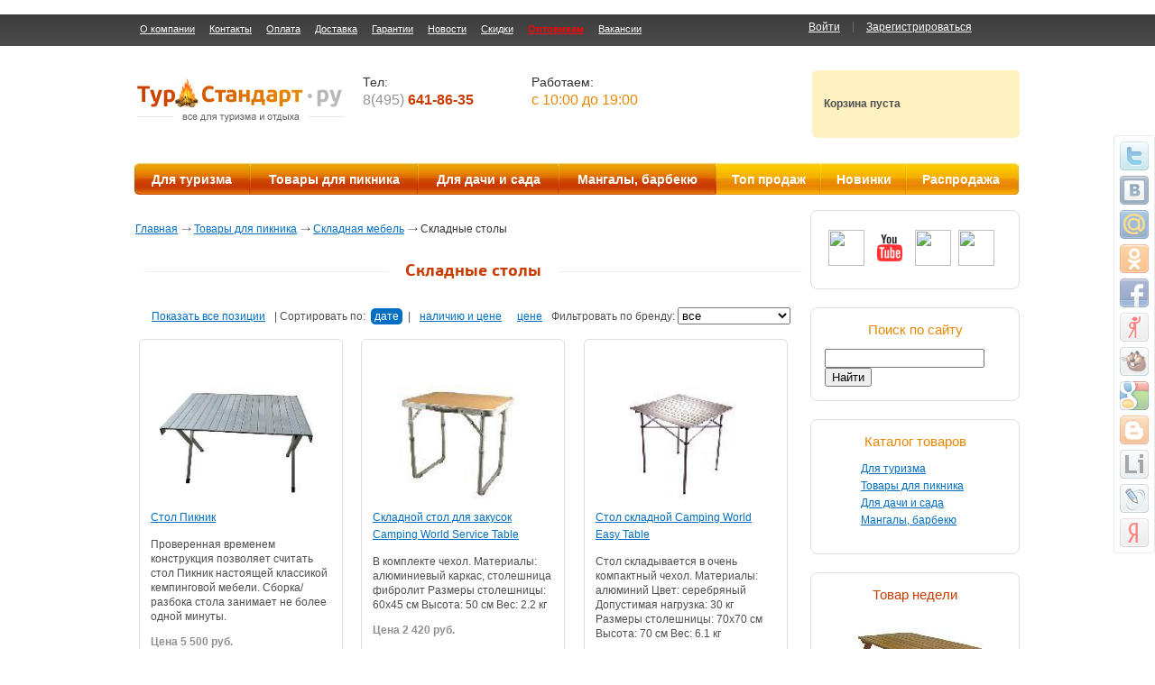

--- FILE ---
content_type: text/html; charset=cp1251
request_url: http://turstandart.ru/tovarydlyapicnika/mebelj/stoly/
body_size: 16294
content:
<!DOCTYPE html PUBLIC "-//W3C//DTD XHTML 1.0 Transitional//EN" "http://www.w3.org/TR/xhtml1/DTD/xhtml1-transitional.dtd">
<html xmlns="http://www.w3.org/1999/xhtml">
    <head>
    <meta http-equiv="Content-Type" content="text/html; charset=windows-1251" />
    <link rel="stylesheet" type="text/css" href="/css/style.css"/>
    <link rel="stylesheet" type="text/css" href="/fonts/PFBeauSansPro-Bold/PFBeauSansPro-Bold.css"/>
    <link rel="stylesheet" type="text/css" href="/css/slider-home.css"/>
    <link rel="stylesheet" type="text/css" href="/css/dropmenu.css"/>
    <link rel="shortcut icon" href="/images/TUR.ico" type="image/x-icon"/>
  <title>Складные столы, все для туризма и отдыха</title>
 <meta name="description" content="Интернет магазин товаров для туризма, раздел Складные столы" />
 <meta name="keywords" content="" />
 <meta name="robots" content="index, follow" />
    <!--[if IE 7]>
  <link rel="stylesheet" type="text/css" href="/css/ie7.css"/>
  <![endif]-->
    <script type="text/javascript" src="/js/jquery.js"></script>
    <script type='text/javascript'> /* build:::7 *//*
 var liveTex = true,
  liveTexID = 28706,
  liveTex_object = true;
 (function() {
  var lt = document.createElement('script');
  lt.type ='text/javascript';
  lt.async = true;
        lt.src = 'http://cs15.livetex.ru/js/client.js';
  var sc = document.getElementsByTagName('script')[0];
  if ( sc ) sc.parentNode.insertBefore(lt, sc);
  else  document.documentElement.firstChild.appendChild(lt);
 })();*/
</script>
    <script type="text/javascript" src="/js/cookie.js"></script>

     <script type="text/javascript" src="https://apis.google.com/js/plusone.js">
       {lang: 'ru'}
       $.noConflict();

      
    </script>
    <!-- HEADER -->
	<!-- HEADER -->
	<script type="text/javascript" src="/share42/share42.js"></script>
	<script type="text/javascript">share42('https://turstandart.ru/share42/','','',0,20)</script>
	<script>
		var share = document.getElementById('share42');
		share.style.right = 0;
	</script>    </head>

    <body>

   <!--Rating@Mail.ru COUNTER--><script language="JavaScript" type="text/javascript"><!--
d=document;var a='';a+=';r='+escape(d.referrer)
js=10//--></script><script language="JavaScript1.1" type="text/javascript"><!--
a+=';j='+navigator.javaEnabled()
js=11//--></script><script language="JavaScript1.2" type="text/javascript"><!--
s=screen;a+=';s='+s.width+'*'+s.height
a+=';d='+(s.colorDepth?s.colorDepth:s.pixelDepth)
js=12//--></script><script language="JavaScript1.3" type="text/javascript"><!--
js=13//--></script><script language="JavaScript" type="text/javascript"><!--
d.write('<IMG style="display:none" src="https://d3.c9.b5.a1.top.list.ru/counter'+
'?id=1414122;js='+js+a+';rand='+Math.random()+
'" height="0" width="0" alt="top.mail.ru" border="0" />')
if(11<js)d.write('<'+'!-- ')//--></script><noscript><img
src="https://d3.c9.b5.a1.top.list.ru/counter?js=na;id=1414122"
height="0" width="0" style="display:none" alt=""/></noscript><script language="JavaScript" type="text/javascript"><!--
if(11<js)d.write('--'+'>')//--></script><!--/COUNTER--><br />
<!-- begin of Top100 code -->
<img style="{display:none}" src="https://counter.rambler.ru/top100.cnt?1380495" alt="" width="0" height="0" border="0" />
<!-- end of Top100 code -->
<!--LiveInternet--><script type="text/javascript">document.write("<img style='display:none' src='https://counter.yadro.ru/hit?r" + escape(document.referrer) + ((typeof(screen)=="undefined")?"":";s"+screen.width+"*"+screen.height+"*"+(screen.colorDepth?screen.colorDepth:screen.pixelDepth)) + ";u" + escape(document.URL) + ";" + Math.random() + "' width=0 height=0 alt=''>")</script><!--/LiveInternet-->
<script type="text/javascript">
var gaJsHost = (("https:" == document.location.protocol) ? "https://ssl." : "http://www.");
document.write(unescape("%3Cscript src='" + gaJsHost + "google-analytics.com/ga.js' type='text/javascript'%3E%3C/script%3E"));
</script>
<script type="text/javascript">
try {
var pageTracker = _gat._getTracker("UA-7536121-1");
pageTracker._trackPageview();
} catch(err) {}</script>
 <div id="top">

      <div class="top-inner">
        <div class="top-right">
          <div id="enter">
            <div class="enter-body">
                
              <form action="#" method="post" class="form-login">
                <label class="lab">Email:</label>
                <input class="login-input" name="id0" type="text" />
                <label class="lab">Пароль</label>
                <a href="/reg.html">Забыли?</a>
                <input class="login-input" type="password" name="id1"/>
                <input class="ch"  type="checkbox" checked="checked" />
                <label class="lab2">Запомнить меня</label>
                <input class="button-enter" type="button"  />
                <input class="button-reset" type="button" value="Отмена" onClick="document.getElementById('enter').style.display='none'; return false;" />
              </form>
            </div>
          </div>
          <ul>
               <li class="ent">
                <a href="#" onClick="document.getElementById('enter').style.display='block'; return false;">Войти</a></li>
                      <li><a href="/reg.html">Зарегистрироваться</a></li>

                                          <script type="text/javascript">
                            jQuery(

                                function()
                                {
                                     jQuery(".button-enter").click(
                                                function()
                                                {
                                                    data1 = jQuery(".enter-body .form-login").serialize();

                                                    jQuery.ajax({
                                                        url: '/ajax.html',
                                                        type: 'POST',
                                                        data : data1,
                                                        success: function(n)
                                                        {
                                                            if(n==3)
                                                            {
                                                              alert("Неверный пароль или логин!")
                                                             
                                                            }
                                                            if(n==2)
                                                            {
                                                               location.reload();

                                                            }
                                                        }

                                                    })
                                                    return false;
                                                }
                                                )
                                }
                            )
                    </script>
                     
                           
          </ul>
        </div>
        <div class="topmenu">
          <ul>
            <li><a href="/inf/about.html">О компании</a></li>
            <li><a href="/inf/kontel.html">Контакты</a></li>
            <li><a href="/inf/oplata.html">Оплата</a></li>
            <li><a href="/inf/dostavka.html">Доставка</a></li>
            <li><a href="/inf/insurance.html">Гарантии</a></li>
            <li><a href="/news/">Новости</a></li>
            <li><a href="/inf/sale.html">Скидки</a></li>
            <!--li><a href="/guest/">Задать вопрос</a></li-->
            <li class="optovikam"><a href="/opt.html">Оптовикам</a></li>
            <li><a href="/inf/vakansii.html">Вакансии</a></li>
          </ul>
        </div>
        <!--end topmenu-->
      </div>
    </div>
    <!--end top-->

    <div id="wrapper">
      <div id="header"> <a class="logo" href="/">&nbsp;</a>
        <div class="telefons"> Тел:<br />
          <span>8(495) <span>641-86-35</span></span><br />
          <span><!--8(495) <span>607-00-00</span>--></span> </div>
        <div class="telefons"><!-- Регионы: --><br />
          <!-- span>8(800) <span>333-51-19</span></span><br / -->
          
          </div>
          <!--<a href="/feedback.html">Заказать обратный звонок</a> </div>-->
        <div class="telefons"> Работаем:<br />
          <span><span><span>с 10:00 до 19:00</span></span></span><br />
          <!--<a href="/guest/">Консультация онлайн</a > </div-->
          <!--a href="/feedback.html">Заказать обратный звонок</a --> </div>
        <div class="cart"  id="mini-cart">
             <div><br /><strong>Корзина пуста</strong></div>
          <!-- div class="in-cart">В корзине:</div>
          <div class="cart-tovar"> <span>9</span> товаров на сумму <span>100 000 руб.</span> </div>
          <div class="cart-links"> <a class="sub" href="#">Оформить заказ</a> | <a class="res" href="#">Очистить</a> </div -->
        </div>
      </div>
      <!--end header-->

      <div id="dropmenu">
        <div id="navBar1">
       <ul>
<li class="headerList1 "><span><a href="/turizm/" >Для туризма</a></span><div class="submenu  turizm"><ul class="two"><li class=""><h3><a href="/turizm/palatki/">Палатки</a></h3><ul  class="  "><li><a href="/turizm/palatki/palatkiextrim/">Экстремальные палатки</a></li><li><a href="/turizm/palatki/palatkiturist/">Туристические палатки</a></li><li><a href="/turizm/palatki/palatkicamping/">Кемпинговые палатки</a></li><li><a href="/turizm/palatki/zimniepalatki/">Зимние палатки</a></li><li  class="more"><a href="/turizm/palatki/">ещё 2 разделов</a></li></ul></li><li class=""><h3><a href="/turizm/spalniki/">Спальные мешки</a></h3><ul  class="second  "><li><a href="/turizm/spalniki/spanikikokoni/">Спальные мешки коконы</a></li><li><a href="/turizm/spalniki/spalnikiodeyala/">Спальные мешки одеяла</a></li></ul></li><li class=""><h3><a href="/turizm/rukzaki/">Рюкзаки и сумки</a></h3><ul  class="third  "><li><a href="/turizm/rukzaki/expedition/">Экспедиционные рюкзаки</a></li><li><a href="/turizm/rukzaki/treking/">Трекинговые рюкзаки</a></li><li><a href="/turizm/rukzaki/hunter/">Охотничьи рюкзаки</a></li><li><a href="/turizm/rukzaki/sportrukzak/">Спортивные, универсальные рюкзаки</a></li><li  class="more"><a href="/turizm/rukzaki/">ещё 6 разделов</a></li></ul></li><br clear="all"/></ul><ul class="two"><li class=""><h3><a href="/turizm/ekipirovka/">Экипировка для туристов</a></h3><ul  class="  "><li><a href="/turizm/ekipirovka/sumkikoshelki/">Сумочки, кошельки, косметички</a></li><li><a href="/turizm/ekipirovka/fonari/">Фонари</a></li><li><a href="/turizm/ekipirovka/shower/">Портативные души</a></li><li><a href="/turizm/ekipirovka/elektrooborudovanie/">Электрооборудование для туристов</a></li><li  class="more"><a href="/turizm/ekipirovka/">ещё 7 разделов</a></li></ul></li><li class=""><h3><a href="/turizm/posuda/">Посуда для туризма</a></h3><ul  class="second  "><li><a href="/turizm/posuda/chainiki/">Чайники костровые</a></li><li><a href="/turizm/posuda/kotelki/">Котелки, казаны, треноги</a></li><li><a href="/turizm/posuda/kruzhki/">Кружки, стаканы</a></li><li><a href="/turizm/posuda/posudanabory/">Походные наборы</a></li><li  class="more"><a href="/turizm/posuda/">ещё 2 разделов</a></li></ul></li><li class=""><h3><a href="/turizm/gazbenzoborud/">Газовое и бензиновое оборудование</a></h3><ul  class="third  "><li><a href="/turizm/gazbenzoborud/lamp/">Газовые лампы</a></li><li><a href="/turizm/gazbenzoborud/aksessuar/">Аксессуары</a></li><li><a href="/turizm/gazbenzoborud/gazcartrige/">Газовые картриджи и баллоны</a></li><li><a href="/turizm/gazbenzoborud/obogrev/">Газовые обогреватели</a></li><li  class="more"><a href="/turizm/gazbenzoborud/">ещё 4 разделов</a></li></ul></li><br clear="all"/></ul><ul class="two"><li class=""><h3><a href="/turizm/odezhda/">Одежда и обувь</a></h3><ul  class="  "><li><a href="/turizm/odezhda/letoodezhda/">Летняя одежда</a></li><li><a href="/turizm/odezhda/zimaodezhda/">Зимняя одежда</a></li><li><a href="/turizm/odezhda/demisezonnayaodezhda/">Демисезонная одежда</a></li><li><a href="/turizm/odezhda/termobelye/">Термобелье</a></li><li  class="more"><a href="/turizm/odezhda/">ещё 1 разделов</a></li></ul></li><li class=""><h3><a href="/turizm/lodki/">Лодки</a></h3><ul  class="second  "><li><a href="/turizm/lodki/lodkiintex/">Лодки INTEX (КНР)</a></li><li><a href="/turizm/lodki/lodkiflinc/">Лодки FLINC (Санкт-Петербург )</a></li><li><a href="/turizm/lodki/kenstar/">Лодки KEN STAR</a></li><li><a href="/turizm/lodki/mnevikkayman/">Лодки Мнев и К серии Кайман</a></li></ul></li><li class=""><h3><a href="/turizm/kovrik/">Туристические коврики, пледы, подушки</a></h3><ul  class="third  "></ul></li><br clear="all"/></ul><ul class="two"><li class=""><h3><a href="/turizm/snaryazhenie/">Надувные кровати</a></h3><ul  class="  "></ul></li><li class=""><h3><a href="/turizm/tent/">Туристические шатры и тенты</a></h3><ul  class="second  "></ul></li><li class=""><h3><a href="/turizm/sredstvapouhodu/">Средства по уходу</a></h3><ul  class="third  "></ul></li><br clear="all"/></ul></div></li><li class="headerList1 active5"><span><a href="/tovarydlyapicnika/" >Товары для пикника</a></span><div class="submenu  tovarydlyapicnika"><ul class="two"><li class=""><h3><a href="/tovarydlyapicnika/naborydlyapiknika/">Наборы для пикника</a></h3><ul  class="  "></ul></li><li class="active5"><h3><a href="/tovarydlyapicnika/mebelj/">Cкладная мебель</a></h3><ul  class="second  active"><li><a href="/tovarydlyapicnika/mebelj/stoly/">Складные столы</a></li><li><a href="/tovarydlyapicnika/mebelj/stul/">Складные стулья, кресла, шезлонги</a></li><li><a href="/tovarydlyapicnika/mebelj/drugayamebel/">Складные шкафы, кровати</a></li><li><a href="/tovarydlyapicnika/mebelj/skladnyekomplekty/">Комплекты складной мебели</a></li></ul></li><li class=""><h3><a href="/tovarydlyapicnika/produktyvdoroge/">Хранение продуктов в дороге</a></h3><ul  class="third  "><li><a href="/tovarydlyapicnika/produktyvdoroge/izosumki/">Изотермические сумки</a></li><li><a href="/tovarydlyapicnika/produktyvdoroge/termosy/">Термосы</a></li><li><a href="/tovarydlyapicnika/produktyvdoroge/aquafilters/">Фильтры для воды</a></li><li><a href="/tovarydlyapicnika/produktyvdoroge/autorefrigerators/">Автомобильные холодильники</a></li><li  class="more"><a href="/tovarydlyapicnika/produktyvdoroge/">ещё 2 разделов</a></li></ul></li><br clear="all"/></ul></div></li><li class="headerList1 "><span><a href="/tovarydliadachi/" >Для дачи и сада</a></span><div class="submenu  tovarydliadachi"><ul class="two"><li class=""><h3><a href="/tovarydliadachi/xozpostroyki/">Хозяйственные постройки</a></h3><ul  class="  "></ul></li><li class=""><h3><a href="/tovarydliadachi/sredstvaotnasekomyh/">Средства от насекомых, грызунов и животных</a></h3><ul  class="second  "><li><a href="/tovarydliadachi/sredstvaotnasekomyh/otpygivatelilovushki/">Отпугиватели грызунов, насекомых и животных</a></li><li><a href="/tovarydliadachi/sredstvaotnasekomyh/lovushkidlyanasekomyh/">Ловушки для насекомых</a></li><li><a href="/tovarydliadachi/sredstvaotnasekomyh/losonyotnasekomyh/">Лосьоны и аэрозоли от насекомых</a></li></ul></li><li class=""><h3><a href="/tovarydliadachi/nabormebeli/">Уличная и дачная мебель</a></h3><ul  class="third  "><li><a href="/tovarydliadachi/nabormebeli/skameiki/">Скамейки садовые</a></li><li><a href="/tovarydliadachi/nabormebeli/mebeldlyaotdiha/">Мебель для отдыха</a></li><li><a href="/tovarydliadachi/nabormebeli/divaniikresla/">Диваны и кресла для дачи</a></li><li><a href="/tovarydliadachi/nabormebeli/kreslakachalki/">Кресла-качалки для дачи</a></li><li  class="more"><a href="/tovarydliadachi/nabormebeli/">ещё 4 разделов</a></li></ul></li><br clear="all"/></ul><ul class="two"><li class=""><h3><a href="/tovarydliadachi/gamaki/">Гамаки</a></h3><ul  class="  "><li><a href="/tovarydliadachi/gamaki/podvesniegamaki/">Подвесные гамаки</a></li><li><a href="/tovarydliadachi/gamaki/gamakikresla/">Гамаки-кресла</a></li><li><a href="/tovarydliadachi/gamaki/aksessuarygamak/">Аксессуары для гамаков</a></li><li><a href="/tovarydliadachi/gamaki/detskiegamaki/">Детские гамаки</a></li></ul></li><li class=""><h3><a href="/tovarydliadachi/teplizy/">Теплицы</a></h3><ul  class="second  "></ul></li><li class=""><h3><a href="/tovarydliadachi/sadovayatehnika/">Садовая техника</a></h3><ul  class="third  "><li><a href="/tovarydliadachi/sadovayatehnika/benzopila/">Бензопилы</a></li><li><a href="/tovarydliadachi/sadovayatehnika/trimerigazonokos/">Мотокосы и триммеры </a></li><li><a href="/tovarydliadachi/sadovayatehnika/benzogeneratorii/">Бензогенераторы</a></li><li><a href="/tovarydliadachi/sadovayatehnika/robotidlyabaseyna/">Роботы для бассейна</a></li><li  class="more"><a href="/tovarydliadachi/sadovayatehnika/">ещё 12 разделов</a></li></ul></li><br clear="all"/></ul><ul class="two"><li class=""><h3><a href="/tovarydliadachi/umivalniki/">Умывальники Водонагреватели</a></h3><ul  class="  "></ul></li><li class=""><h3><a href="/tovarydliadachi/sadovietenti/">Садовые шатры и тенты</a></h3><ul  class="second  "></ul></li><li class=""><h3><a href="/tovarydliadachi/sadoviebesedki/">Садовые беседки</a></h3><ul  class="third  "></ul></li><br clear="all"/></ul><ul class="two"><li class=""><h3><a href="/tovarydliadachi/dushsadovii/">Душ садовый</a></h3><ul  class="  "></ul></li><li class=""><h3><a href="/tovarydliadachi/biotoilets/">Биотуалеты</a></h3><ul  class="second  "></ul></li><li class=""><h3><a href="/tovarydliadachi/sadmebel/">Качели садовые</a></h3><ul  class="third  "></ul></li><br clear="all"/></ul><ul class="two"><li class=""><h3><a href="/tovarydliadachi/instrument/">Садовый инструмент</a></h3><ul  class="  "></ul></li><li class=""><h3><a href="/tovarydliadachi/komposter/">Компостеры дачные</a></h3><ul  class="second  "></ul></li><li class=""><h3><a href="/tovarydliadachi/bassein/">Бассейны</a></h3><ul  class="third  "></ul></li><br clear="all"/></ul><ul class="two"><li class=""><h3><a href="/tovarydliadachi/septiki/">Септики и системы очистки сточных вод</a></h3><ul  class="  "></ul></li><li class=""><h3><a href="/tovarydliadachi/plastprud/">Пластиковые пруды</a></h3><ul  class="second  "></ul></li><li class=""><h3><a href="/tovarydliadachi/elektricheskiekotli/">Электрические котлы</a></h3><ul  class="third  "></ul></li><br clear="all"/></ul><ul class="two"><li class=""><h3><a href="/tovarydliadachi/urnisadovie/">Урны садовые</a></h3><ul  class="  "></ul></li><li class=""><h3><a href="/tovarydliadachi/teplovyepushki/">Тепловые пушки</a></h3><ul  class="second  "></ul></li><li class=""><h3><a href="/tovarydliadachi/dekor/"> Декор для дачи и сада</a></h3><ul  class="third  "></ul></li><br clear="all"/></ul><ul class="two"><li class=""><h3><a href="/tovarydliadachi/tyaletniekabini/">Туалетные кабины</a></h3><ul  class="  "></ul></li><li class=""><h3><a href="/tovarydliadachi/fontani/">Садовые фонтаны  подсветки для водоемов</a></h3><ul  class="second  "></ul></li><li class=""><h3><a href="/tovarydliadachi/teleghki/">Тележки и катушки для шлангов</a></h3><ul  class="third  "></ul></li><br clear="all"/></ul><ul class="two"><li class=""><h3><a href="/tovarydliadachi/pechi/">Печи обогревательные</a></h3><ul  class="  "></ul></li><li class=""><h3><a href="/tovarydliadachi/pechibannie/">Печи банные</a></h3><ul  class="second  "></ul></li><li class=""><h3><a href="/tovarydliadachi/destilators/">Самогонные аппараты и дистилляторы</a></h3><ul  class="third  "></ul></li><br clear="all"/></ul></div></li><li class="headerList1 "><span><a href="/mangal/" >Мангалы, барбекю</a></span><div class="submenu  mangal"><ul class="two"><li class=""><h3><a href="/mangal/mangals/">Мангалы</a></h3><ul  class="  "><li><a href="/mangal/mangals/mangaliskrishey/">Мангалы с крышей</a></li><li><a href="/mangal/mangals/mangalistacionarnie/">Мангалы стационарные</a></li><li><a href="/mangal/mangals/mangaliperenosnie/">Мангалы переносные</a></li></ul></li><li class=""><h3><a href="/mangal/ugolniegrili/">Угольные грили </a></h3><ul  class="second  "></ul></li><li class=""><h3><a href="/mangal/grillgaz/">Газовые грили</a></h3><ul  class="third  "></ul></li><br clear="all"/></ul><ul class="two"><li class=""><h3><a href="/mangal/koptilni/">Коптильни</a></h3><ul  class="  "></ul></li><li class=""><h3><a href="/mangal/reshetkishampury/">Решётки, шампуры, аксессуары</a></h3><ul  class="second  "><li><a href="/mangal/reshetkishampury/shampury/">Шампуры</a></li><li><a href="/mangal/reshetkishampury/reshetkigrilj/">Решетки-гриль</a></li></ul></li><li class=""><h3><a href="/mangal/barb/">Барбекю</a></h3><ul  class="third  "></ul></li><br clear="all"/></ul><ul class="two"><li class=""><h3><a href="/mangal/aksessuary/">Аксесcуары</a></h3><ul  class="  "></ul></li><li class=""><h3><a href="/mangal/sredstvarozzhiga/">Средства розжига</a></h3><ul  class="second  "></ul></li><li class=""><h3><a href="/mangal/sredstvadlyachistki/">Средства для чистки</a></h3><ul  class="third  "></ul></li><br clear="all"/></ul></div></li>
            <li class="yellow"><span><a href="/top.html">Топ продаж</a></span> </li>
            <li class="yellow"><span><a href="/new/">Новинки</a></span>
            <li class="yellow"><span class="last"><a href="/sale/">Распродажа</a></span>
</ul>
<script type="text/javascript">

jQuery(document).ready(function(){
    
    jQuery('#dropmenu .headerList1 span>a').click(function()
    {
        //.submenu
       if(!jQuery('.submenu', jQuery(this).parents('.headerList1')).hasClass('submenu2'))
           jQuery('.submenu2').removeClass('submenu2')
       jQuery('.submenu', jQuery(this).parents('.headerList1')).toggleClass('submenu2')
       return false;
    })
})
</script>
            <!-- li class="headerList1"><a href="#">Для дома и дачи</a></li>
            <li class="headerList1"><span><a href="#">Для пикника</a></span>
              <ul>
                <li>
                  <h3><a href="#">Уличная и дачная мебель</a></h3>
                  <ul>
                    <li><a href="#">Шатры, тенты, беседки</a></li>
                    <li><a href="#">Шатры, тенты, беседки</a></li>
                    <li><a href="#">Шатры, тенты, беседки</a></li>
                    <li><a href="#">Шатры, тенты, беседки</a></li>
                    <li class="more"><a href="#">ещё 6 разделов</a></li>
                  </ul>
                </li>
                <li>
                  <h3><a href="#">Cкладная мебель</a></h3>
                  <ul class="second">
                    <li><a href="#">Складные стулья, кресла, шезлонги</a></li>
                    <li><a href="#">Складные стулья, кресла, шезлонги</a></li>
                    <li><a href="#">Складные стулья, кресла, шезлонги</a></li>
                    <li><a href="#">Складные стулья, кресла, шезлонги</a></li>
                    <li class="more"><a href="#">ещё 6 разделов</a></li>
                  </ul>
                </li>
                <li>
                  <h3><a href="#">Садовый инструмент</a></h3>
                  <ul class="third">
                    <li><a href="#">Складные стулья, кресла, шезлонги</a></li>
                    <li><a href="#">Складные стулья, кресла, шезлонги</a></li>
                    <li><a href="#">Складные стулья, кресла, шезлонги</a></li>
                    <li><a href="#">Складные стулья, кресла, шезлонги</a></li>
                    <li class="more"><a href="#">ещё 6 разделов</a></li>
                  </ul>
                </li>
              </ul>
              <span class="bottom">
              <ul class="bottom">
                <li>
                  <h3><a href="#">Обустройство дачного участка</a></h3>
                  <ul>
                    <li><a href="#">Шатры, тенты, беседки</a></li>
                    <li><a href="#">Шатры, тенты, беседки</a></li>
                    <li><a href="#">Шатры, тенты, беседки</a></li>
                    <li><a href="#">Шатры, тенты, беседки</a></li>
                    <li class="more"><a href="#">ещё 6 разделов</a></li>
                  </ul>
                </li>
                <li>
                  <h3><a href="#">Бассейны</a></h3>
                  <ul class="second">
                    <li><a href="#">Складные стулья, кресла, шезлонги</a></li>
                    <li><a href="#">Складные стулья, кресла, шезлонги</a></li>
                    <li><a href="#">Складные стулья, кресла, шезлонги</a></li>
                    <li><a href="#">Складные стулья, кресла, шезлонги</a></li>
                    <li class="more"><a href="#">ещё 6 разделов</a></li>
                  </ul>
                </li>
                <li>
                  <h3><a href="#">Посуда</a></h3>
                  <ul class="third">
                    <li><a href="#">Складные стулья, кресла, шезлонги</a></li>
                    <li><a href="#">Складные стулья, кресла, шезлонги</a></li>
                    <li><a href="#">Складные стулья, кресла, шезлонги</a></li>
                    <li><a href="#">Складные стулья, кресла, шезлонги</a></li>
                    <li class="more"><a href="#">ещё 6 разделов</a></li>
                  </ul>
                </li>
              </ul>
              </span> </li>
            <li class="headerList1"><span><a href="#">Для туризма и кемпинга</a></span> </li>
            <li class="headerList1"><span><a href="#">Развлечения</a></span> </li>
            <li class="yellow"><span><a href="#">Топ продаж</a></span> </li>
            <li class="yellow"><span><a href="#">Новинки</a></span>
            <li class="yellow"><span class="last"><a href="#">Распродажа</a></span>
          </ul -->        </div>
      </div>
      <!--div align="center" style="margin: 10px 0 10px 0;"><a href="http://tovar2.ru/sale/all/"><img src="http://tovar2.ru/banner/action_tree_.gif" alt="s" /></a></div-->
      <!--end dropmenu-->
      <div id="main">
        <table cellpadding="0" cellspacing="0" border="0" id="karkas">
          <tr>
            <td id="middle">
              


<div id="content">
  <!-- div id="breadcrumbs"> <a href="#">Главная</a> > <a href="#">Лодки и снаряжение</a> >   Нaдувные Лодки </div -->
   <div id="breadcrumbs"> <a href="/">Главная</a>

  <a href="/tovarydlyapicnika/">Товары для пикника</a>  <a href="/tovarydlyapicnika/mebelj/">Cкладная мебель</a> Складные столы</div>  <div id="catalog-category">
    <h1><span>Складные столы</span></h1>
    <div class="filters"> <span>
            <a href="/tovarydlyapicnika/mebelj/stoly/all/" onclick="set_cookie('dis');">Показать все позиции</a></span> |
            <span> Сортировать по: <span>
                    <a   class="cena"  href="/tovarydlyapicnika/mebelj/stoly/" >дате</a></span> | <span>
                        <a   href="/tovarydlyapicnika/mebelj/stoly/on/" >наличию и цене</a></span><span>
                            <a   href="/tovarydlyapicnika/mebelj/stoly/up/">цене</a></span></span>
                            
    <form class="filter" style="display: inline;"  ><span> Фильтровать по бренду:</span> <select name="brand" onchange="jQuery('.filter').submit();"><option value="0"> все </option><option  value="130">BOYSCOUT</option><option  value="120">Canadian Camper</option><option  value="77">Easy Camp</option><option  value="20">FIRE MAPLE</option><option  value="2">Forester</option><option  value="32">Green Glade</option><option  value="7">Greenell</option><option  value="10">Kovea</option><option  value="6">Maverick</option><option  value="16">Moon Camp</option><option  value="59">Turstandart</option><option  value="12">Скаут</option></select></form>                            
                            
                            
                            
                             </div>
                            
                            
                     

    <table cellpadding="0" cellspacing="0" border="0" class="kat-ind">
        <tr><td><div class="tovar"> <a href="/tovarydlyapicnika/mebelj/stoly/opn8059.html">
                 <img src="/imgbd/2015/02/17/s8059.jpg" class="imgt" width="192" height="108" alt="Стол Пикник" /></a>
                      <span><a href="/tovarydlyapicnika/mebelj/stoly/opn8059.html">Стол Пикник</a></span>
                      
                      <p><p>Проверенная временем конструкция позволяет считать стол Пикник настоящей классикой кемпинговой мебели. Сборка/разбока стола занимает не более одной минуты.</p></p>
                            <div class="price">Цена 5 500 руб.<br />  </div><input type="hidden" class="formfield" id="quantity8059" size="2" maxlength="3" value="1">
                        <a id="buy_btn_8059" class="buy" onclick="pageTracker._trackPageview('buy');" href="javascript:buy(8059);">
                          <!-- img style="margin-top: 1px;" title="Добавить в корзину" alt="Добавить в корзину" src="/images/buttons/basket.gif" -->
                          </a><!-- a class="buy" href="#">&nbsp;</a--></div></td><td><div class="tovar"> <a href="/tovarydlyapicnika/mebelj/stoly/opn1542.html">
                 <img src="/imgbd/2008/06/03/s1542.jpg" class="imgt" width="192" height="108" alt="Складной стол для закусок Camping World Service Table" /></a>
                      <span><a href="/tovarydlyapicnika/mebelj/stoly/opn1542.html">Складной стол для закусок Camping World Service Table</a></span>
                      
                      <p><p>В комплекте чехол. Материалы: алюминиевый каркас, столешница фибролит Размеры столешницы: 60х45 см Высота: 50 см Вес: 2.2 кг</p></p>
                            <div class="price">Цена 2 420 руб.<br />  </div><p style="color:#F00">Нет в наличии</p></div></td><td><div class="tovar"> <a href="/tovarydlyapicnika/mebelj/stoly/opn1572.html">
                 <img src="/imgbd/2008/06/05/s1572.jpg" class="imgt" width="192" height="108" alt="Стол складной Camping World Easy Table" /></a>
                      <span><a href="/tovarydlyapicnika/mebelj/stoly/opn1572.html">Стол складной Camping World Easy Table</a></span>
                      
                      <p><p>Стол складывается в очень компактный чехол. Материалы: алюминий Цвет: серебряный Допустимая нагрузка: 30 кг Размеры столешницы: 70х70 см Высота: 70 см Вес: 6.1 кг</p></p>
                            <div class="price">Цена 3 930 руб.<br />  </div><p style="color:#F00">Нет в наличии</p></div></td></tr><tr><td><div class="tovar"> <a href="/tovarydlyapicnika/mebelj/stoly/opn2341.html">
                 <img src="/imgbd/2010/01/16/s2341.jpg" class="imgt" width="192" height="108" alt="Складной стол кофейный Camping World Coffee Table Ivory" /></a>
                      <span><a href="/tovarydlyapicnika/mebelj/stoly/opn2341.html">Складной стол кофейный Camping World Coffee Table Ivory</a></span>
                      
                      <p><p>Материалы: алюминиевый каркас, столешница прессшпан + меламиновое покрытие Цвет: слоновой кости Допустимая нагрузка: 30 кг Размеры столешницы: 80х60 см Высота: два положения 53/72 см Размеры в сложенном виде: 80x60х8 см Вес: 3.5 кг</p></p>
                            <div class="price">Цена 3 900 руб.<br />  </div><p style="color:#F00">Нет в наличии</p></div></td><td><div class="tovar"> <a href="/tovarydlyapicnika/mebelj/stoly/opn2343.html">
                 <img src="/imgbd/2010/01/16/s2343.jpg" class="imgt" width="192" height="108" alt="Складной стол шахматный Camping World Chess Table Ivory" /></a>
                      <span><a href="/tovarydlyapicnika/mebelj/stoly/opn2343.html">Складной стол шахматный Camping World Chess Table Ivory</a></span>
                      
                      <p><p>Материалы: алюминиевый каркас, столешница прессшпан + меламиновое покрытие Цвет: слоновой кости + шахматная разметка Допустимая нагрузка: 30 кг Размеры столешницы: 80х60 см Высота: два положения 53/72 см Размеры в сложенном виде: 65x65х8 см Вес: 3.5 кг</p></p>
                            <div class="price">Цена 4 380 руб.<br />  </div><p style="color:#F00">Нет в наличии</p></div></td><td><div class="tovar"> <a href="/tovarydlyapicnika/mebelj/stoly/opn1847.html">
                 <img src="/imgbd/2009/03/28/s1847.jpg" class="imgt" width="192" height="108" alt="Складной стол Camping World Funny Table" /></a>
                      <span><a href="/tovarydlyapicnika/mebelj/stoly/opn1847.html">Складной стол Camping World Funny Table</a></span>
                      
                      <p><p>Материалы: алюминиевый каркас, столешница прессшпан + меламиновое покрытие Цвет: оранжевый Допустимая нагрузка: 30 кг Размеры столешницы: 120х60 см Высота: три положения 53/62/70 см Вес: 5.1 кг Четыре варианта цвета: серый оранжевый синий зеленый</p></p>
                            <div class="price">Цена 4 760 руб.<br />  </div><p style="color:#F00">Нет в наличии</p></div></td></tr><tr><td><div class="tovar"> <a href="/tovarydlyapicnika/mebelj/stoly/opn2342.html">
                 <img src="/imgbd/2010/01/16/s2342.jpg" class="imgt" width="192" height="108" alt="Складной стол Convert Table" /></a>
                      <span><a href="/tovarydlyapicnika/mebelj/stoly/opn2342.html">Складной стол Convert Table</a></span>
                      
                      <p><p>В комплекте чехол. Материалы: алюминиевый каркас, столешница фибролит Цвет: оранжевый Допустимая нагрузка: 25 кг Размеры столешницы: 126х84 см Высота: два положения 52/70 см Размеры в сложенном виде: 63x84х8 см Вес: 5 кг</p></p>
                            <div class="price">Цена 5 280 руб.<br />  </div><p style="color:#F00">Нет в наличии</p></div></td><td><div class="tovar"> <a href="/tovarydlyapicnika/mebelj/stoly/opn879.html">
                 <img src="/imgbd/2008/04/05/s879.jpg" class="imgt" width="192" height="108" alt="Складной стол Camping World Long Table" /></a>
                      <span><a href="/tovarydlyapicnika/mebelj/stoly/opn879.html">Складной стол Camping World Long Table</a></span>
                      
                      <p><p>В комплекте чехол. Материалы: алюминий Цвет: серебристый Допустимая нагрузка: 30 кг Размеры столешницы: 110х82 см Высота: 70 см Размеры в сложенном виде: 82x20х12 см Вес: 7.5 кг</p></p>
                            <div class="price">Цена 7 000 руб.<br />  </div><p style="color:#F00">Нет в наличии</p></div></td><td><div class="tovar"> <a href="/tovarydlyapicnika/mebelj/stoly/opn2344.html">
                 <img src="/imgbd/2010/01/16/s2344.jpg" class="imgt" width="192" height="108" alt="Складной стол Camping World Party Table" /></a>
                      <span><a href="/tovarydlyapicnika/mebelj/stoly/opn2344.html">Складной стол Camping World Party Table</a></span>
                      
                      <p><p>Складной стол для большой компании! Материалы: алюминиевый каркас, столешница прессшпан + меламиновое покрытие Допустимая нагрузка: 50 кг Размеры столешницы: 200х60 см Высота: 80 см Вес: 8 кг</p></p>
                            <div class="price">Цена 5 530 руб.<br />  </div><p style="color:#F00">Нет в наличии</p></div></td></tr><tr><td><div class="tovar"> <a href="/tovarydlyapicnika/mebelj/stoly/opn577.html">
                 <img src="/imgbd/2008/03/28/s577.jpg" class="imgt" width="192" height="108" alt="Стол алюминиевый Forester" /></a>
                      <span><a href="/tovarydlyapicnika/mebelj/stoly/opn577.html">Стол алюминиевый Forester</a></span>
                      
                      <p>Стол алюминиевый большой в чехле. <br />
Размер: 110х80х72 см<br />
Вес: 9 кг<br />
Материал: анодированный алюминий<br />
Технология анодирования придает конструкции дополнительную прочность <br />
Компактный в сложенном состоянии </p>
                            <div class="price">Цена 6 201 руб.<br />  </div><p style="color:#F00">Нет в наличии</p></div></td><td><div class="tovar"> <a href="/tovarydlyapicnika/mebelj/stoly/opn2783.html">
                 <img src="/imgbd/2011/02/03/s2783.jpg" class="imgt" width="192" height="108" alt="Стол со стальными ножками Forester" /></a>
                      <span><a href="/tovarydlyapicnika/mebelj/stoly/opn2783.html">Стол со стальными ножками Forester</a></span>
                      
                      <p><p>Стол со стальными ножками &ndash; позволяет разместить 6-8 человек, складная конструкция</p></p>
                            <div class="price">Цена 3 952 руб.<br />  </div><p style="color:#F00">Нет в наличии</p></div></td><td><div class="tovar"> <a href="/tovarydlyapicnika/mebelj/stoly/opn2920.html">
                 <img src="/imgbd/2011/05/25/s2920.jpg" class="imgt" width="192" height="108" alt="Стол складной Скаут TA-21405" /></a>
                      <span><a href="/tovarydlyapicnika/mebelj/stoly/opn2920.html">Стол складной Скаут TA-21405</a></span>
                      
                      <p>Материал: столешница- фибролит, <br />
каркас-алюминий d=16мм. <br />
Размер: 80х60х69 см. <br />
Вес: 3,57 кг. <br />
Нагрузка до 30 кг</p>
                            <div class="price">Цена 1 490 руб.<br />  </div><p style="color:#F00">Нет в наличии</p></div></td></tr>
    </table>
    
<div class="category-nav">

<a class="number" id="active" href="/tovarydlyapicnika/mebelj/stoly/p1/">1</a><a class="number" id="" href="/tovarydlyapicnika/mebelj/stoly/p2/">2</a><a class="number" id="" href="/tovarydlyapicnika/mebelj/stoly/p3/">3</a><a class="number" id="" href="/tovarydlyapicnika/mebelj/stoly/p4/">4</a><a class="number" id="" href="/tovarydlyapicnika/mebelj/stoly/p5/">5</a><a class="number" id="" href="/tovarydlyapicnika/mebelj/stoly/p6/">6</a><a class="number" id="" href="/tovarydlyapicnika/mebelj/stoly/p7/">7</a><a class="number" id="" href="/tovarydlyapicnika/mebelj/stoly/p8/">8</a><a class="next" href="/tovarydlyapicnika/mebelj/stoly/p2/">Вперед</a></div>

      </div>
  <!--end catalog-home-->
  <script type="text/javascript">

   function set_cookie(n)
       {
           if(jQuery.cookie(n) == 0)
               jQuery.cookie(n, 1);
           else
               jQuery.cookie(n, 0);

       }
       
      
  </script>

  <div class="text-field">
  <p>Главной отличительной особенностью складного стола можно считать его достаточно малый вес. Это, а так же небольшие габариты в сложенном виде превращают транспортировку стола в приятное занятие «малым» спортом. Совершенно очевидно, что у складных столов, как таковых, довольно много плюсов. Во-первых, столешницы покрыты особым материалом, который довольно легко моется, плохо впитывает запахи и долго сохраняет «товарный» вид. Во-вторых, конструкция стола продумана до мелочей, поэтому можно не сомневаться в его устойчивости. В-третьих, в пользу складного стола говорит и то, что перевозить его можно в багажнике даже самого маленького автомобиля. И еще останется место для кучи необходимых вещей.</p>
<p>Выбирая складной стол, будь то для пикника с друзьями или для отдыха с семьей, важно правильно оценить его «вместимость» и степень удобства. Кому-то по душе придется длинный стол на большую веселую компанию, за которым поместятся все без исключения. Кому-то подойдет столик меньших размеров, чтобы быть поближе друг к другу… Для любителей активного «умственного» отдыха пригодиться складной шахматный стол – на свежем воздухе мысли становятся четкими, и игра пойдет азартнее. На каком бы столе не остановился выбор, результатом обязательно будет отличный отдых.</p>  </div>
</div>

              <!--end content--></td>
            <!--end middle-->
            <!--end middle-->
            <style>
.soc_seti {
    background-image: none;
    display: block;
    float: left;
    padding: 0;
    width: 48px;
}
.soc_block {
    background: none repeat scroll 0 0 #FFFFFF;
    height: 50px;
    padding-top: 6px;
}
</style>
<td id="right">
   <div class="module">
    

<div align="center" class="soc_block">
    <a target="_blank" href="https://twitter.com/tovar2ru" class="soc_seti">
        <img width="40px" height="40px" src="https://bigpodarok.ru/images/tw.png">
    </a>
<a class="soc_seti" href="https://www.youtube.com/channel/UCRuDv-zTQfOiTwRRnyS6lvg" target="_blank">
        <img src="https://tovar2.ru/images/yt.png"  width="40px" height="40px"/>
    </a>
    <a target="_blank" href="https://m.vk.com/tovar2?m=124" class="soc_seti">
        <img width="40px" height="40px" src="https://bigpodarok.ru/images/vk.png">
    </a>
    <a target="_blank" href="https://www.facebook.com/pages/Интернет-магазин-Tovar2ru/468088233292652" class="soc_seti">
        <img width="40px" height="40px" src="https://bigpodarok.ru/images/fb.png">
    </a>
</div>

  </div>
  
<div class="module">
<h3 class="cons">Поиск по сайту</h3>
<form action="/search" method="get">
   <input type="text" name="word" value="" />
   <input type="submit"  alt="Найти" value="Найти" id="searchbutton" />
  </form>
  </div>
  
<div class="module" >
<h3 class="cons">Каталог товаров</h3>
  <ul class="left_menu">
  <li class="headerList1 "><span><a href="/turizm/" >Для туризма</a></span><div class="submenu  turizm"><ul class="two"><li class=""><h3><a href="/turizm/palatki/">Палатки</a></h3><ul  class=" 6 "><li><a class="" href="/turizm/palatki/palatkiextrim/">Экстремальные палатки</a></li><li><a class="" href="/turizm/palatki/palatkiturist/">Туристические палатки</a></li><li><a class="" href="/turizm/palatki/palatkicamping/">Кемпинговые палатки</a></li><li><a class="" href="/turizm/palatki/zimniepalatki/">Зимние палатки</a></li><li><a class="" href="/turizm/palatki/aksessuarydlyapalatok/">Аксессуары для палаток</a></li><li><a class="" href="/turizm/palatki/pohodnyebani/">Походные бани, туалеты, души</a></li></ul></li><li class=""><h3><a href="/turizm/spalniki/">Спальные мешки</a></h3><ul  class="second 2 "><li><a class="" href="/turizm/spalniki/spanikikokoni/">Спальные мешки коконы</a></li><li><a class="" href="/turizm/spalniki/spalnikiodeyala/">Спальные мешки одеяла</a></li></ul></li><li class=""><h3><a href="/turizm/rukzaki/">Рюкзаки и сумки</a></h3><ul  class="third 10 "><li><a class="" href="/turizm/rukzaki/expedition/">Экспедиционные рюкзаки</a></li><li><a class="" href="/turizm/rukzaki/treking/">Трекинговые рюкзаки</a></li><li><a class="" href="/turizm/rukzaki/hunter/">Охотничьи рюкзаки</a></li><li><a class="" href="/turizm/rukzaki/sportrukzak/">Спортивные, универсальные рюкзаки</a></li><li><a class="" href="/turizm/rukzaki/detskierukzaki/">Детские рюкзаки</a></li><li><a class="" href="/turizm/rukzaki/germobauly/">Гермобаулы</a></li><li><a class="" href="/turizm/rukzaki/dorozhnyesumki/">Дорожные сумки</a></li><li><a class="" href="/turizm/rukzaki/poyasnyesumki/">Поясные сумки</a></li><li><a class="" href="/turizm/rukzaki/plechevyesumki/">Плечевые сумки</a></li><li><a class="" href="/turizm/rukzaki/takticheskieryukzakiisumki/">Тактические рюкзаки и сумки</a></li></ul></li><br clear="all"/></ul><ul class="two"><li class=""><h3><a href="/turizm/ekipirovka/">Экипировка для туристов</a></h3><ul  class=" 11 "><li><a class="" href="/turizm/ekipirovka/sumkikoshelki/">Сумочки, кошельки, косметички</a></li><li><a class="" href="/turizm/ekipirovka/fonari/">Фонари</a></li><li><a class="" href="/turizm/ekipirovka/shower/">Портативные души</a></li><li><a class="" href="/turizm/ekipirovka/elektrooborudovanie/">Электрооборудование для туристов</a></li><li><a class="" href="/turizm/ekipirovka/razgruzochnyezhilety/">Разгрузочные жилеты и системы</a></li><li><a class="" href="/turizm/ekipirovka/chehly/">Чехлы и подсумки</a></li><li><a class="" href="/turizm/ekipirovka/koburyisumkidlyaoruzhiya/">Кобуры и сумки для оружия</a></li><li><a class="" href="/turizm/ekipirovka/kompasi/">Компасы</a></li><li><a class="" href="/turizm/ekipirovka/snaryazheniedlyaturizma/">Снаряжение</a></li><li><a class="" href="/turizm/ekipirovka/aptechki/">Аптечки</a></li><li><a class="" href="/turizm/ekipirovka/vodonepronicaemyechehly/">Водонепроницаемые чехлы</a></li></ul></li><li class=""><h3><a href="/turizm/posuda/">Посуда для туризма</a></h3><ul  class="second 6 "><li><a class="" href="/turizm/posuda/chainiki/">Чайники костровые</a></li><li><a class="" href="/turizm/posuda/kotelki/">Котелки, казаны, треноги</a></li><li><a class="" href="/turizm/posuda/kruzhki/">Кружки, стаканы</a></li><li><a class="" href="/turizm/posuda/posudanabory/">Походные наборы</a></li><li><a class="" href="/turizm/posuda/posudapribory/">Столовые приборы, аксессуары</a></li><li><a class="" href="/turizm/posuda/tarelki/">Тарелки, миски, контейнеры</a></li></ul></li><li class=""><h3><a href="/turizm/gazbenzoborud/">Газовое и бензиновое оборудование</a></h3><ul  class="third 8 "><li><a class="" href="/turizm/gazbenzoborud/lamp/">Газовые лампы</a></li><li><a class="" href="/turizm/gazbenzoborud/aksessuar/">Аксессуары</a></li><li><a class="" href="/turizm/gazbenzoborud/gazcartrige/">Газовые картриджи и баллоны</a></li><li><a class="" href="/turizm/gazbenzoborud/obogrev/">Газовые обогреватели</a></li><li><a class="" href="/turizm/gazbenzoborud/gorelkiplity/">Газовые горелки и плиты</a></li><li><a class="" href="/turizm/gazbenzoborud/payal/">Паяльные лампы</a></li><li><a class="" href="/turizm/gazbenzoborud/benzo/">Бензиновые горелки и плиты</a></li><li><a class="" href="/turizm/gazbenzoborud/benzkeros/">Бензиновые и керосиновые лампы</a></li></ul></li><br clear="all"/></ul><ul class="two"><li class=""><h3><a href="/turizm/odezhda/">Одежда и обувь</a></h3><ul  class=" 5 "><li><a class="" href="/turizm/odezhda/letoodezhda/">Летняя одежда</a></li><li><a class="" href="/turizm/odezhda/zimaodezhda/">Зимняя одежда</a></li><li><a class="" href="/turizm/odezhda/demisezonnayaodezhda/">Демисезонная одежда</a></li><li><a class="" href="/turizm/odezhda/termobelye/">Термобелье</a></li><li><a class="" href="/turizm/odezhda/obuv/">Обувь</a></li></ul></li><li class=""><h3><a href="/turizm/lodki/">Лодки</a></h3><ul  class="second 4 "><li><a class="" href="/turizm/lodki/lodkiintex/">Лодки INTEX (КНР)</a></li><li><a class="" href="/turizm/lodki/lodkiflinc/">Лодки FLINC (Санкт-Петербург )</a></li><li><a class="" href="/turizm/lodki/kenstar/">Лодки KEN STAR</a></li><li><a class="" href="/turizm/lodki/mnevikkayman/">Лодки Мнев и К серии Кайман</a></li></ul></li><li class=""><h3><a href="/turizm/kovrik/">Туристические коврики, пледы, подушки</a></h3><ul  class="third 1 "></ul></li><br clear="all"/></ul><ul class="two"><li class=""><h3><a href="/turizm/snaryazhenie/">Надувные кровати</a></h3><ul  class=" 1 "></ul></li><li class=""><h3><a href="/turizm/tent/">Туристические шатры и тенты</a></h3><ul  class="second 1 "></ul></li><li class=""><h3><a href="/turizm/sredstvapouhodu/">Средства по уходу</a></h3><ul  class="third 1 "></ul></li><br clear="all"/></ul></div></li><li class="headerList1 active5"><span><a href="/tovarydlyapicnika/" >Товары для пикника</a></span><div class="submenu  tovarydlyapicnika"><ul class="two"><li class=""><h3><a href="/tovarydlyapicnika/naborydlyapiknika/">Наборы для пикника</a></h3><ul  class=" 1 "></ul></li><li class="active5"><h3><a href="/tovarydlyapicnika/mebelj/">Cкладная мебель</a></h3><ul  class="second 4 active"><li><a class="activesub" href="/tovarydlyapicnika/mebelj/stoly/">Складные столы</a></li><li><a class="" href="/tovarydlyapicnika/mebelj/stul/">Складные стулья, кресла, шезлонги</a></li><li><a class="" href="/tovarydlyapicnika/mebelj/drugayamebel/">Складные шкафы, кровати</a></li><li><a class="" href="/tovarydlyapicnika/mebelj/skladnyekomplekty/">Комплекты складной мебели</a></li></ul></li><li class=""><h3><a href="/tovarydlyapicnika/produktyvdoroge/">Хранение продуктов в дороге</a></h3><ul  class="third 6 "><li><a class="" href="/tovarydlyapicnika/produktyvdoroge/izosumki/">Изотермические сумки</a></li><li><a class="" href="/tovarydlyapicnika/produktyvdoroge/termosy/">Термосы</a></li><li><a class="" href="/tovarydlyapicnika/produktyvdoroge/aquafilters/">Фильтры для воды</a></li><li><a class="" href="/tovarydlyapicnika/produktyvdoroge/autorefrigerators/">Автомобильные холодильники</a></li><li><a class="" href="/tovarydlyapicnika/produktyvdoroge/portablerefrigerators/">Изотермические контейнеры</a></li><li><a class="" href="/tovarydlyapicnika/produktyvdoroge/autorefrigeratorakessuar/">Аксессуары для автохолодильников</a></li></ul></li><br clear="all"/></ul></div></li><li class="headerList1 "><span><a href="/tovarydliadachi/" >Для дачи и сада</a></span><div class="submenu  tovarydliadachi"><ul class="two"><li class=""><h3><a href="/tovarydliadachi/xozpostroyki/">Хозяйственные постройки</a></h3><ul  class=" 1 "></ul></li><li class=""><h3><a href="/tovarydliadachi/sredstvaotnasekomyh/">Средства от насекомых, грызунов и животных</a></h3><ul  class="second 3 "><li><a class="" href="/tovarydliadachi/sredstvaotnasekomyh/otpygivatelilovushki/">Отпугиватели грызунов, насекомых и животных</a></li><li><a class="" href="/tovarydliadachi/sredstvaotnasekomyh/lovushkidlyanasekomyh/">Ловушки для насекомых</a></li><li><a class="" href="/tovarydliadachi/sredstvaotnasekomyh/losonyotnasekomyh/">Лосьоны и аэрозоли от насекомых</a></li></ul></li><li class=""><h3><a href="/tovarydliadachi/nabormebeli/">Уличная и дачная мебель</a></h3><ul  class="third 8 "><li><a class="" href="/tovarydliadachi/nabormebeli/skameiki/">Скамейки садовые</a></li><li><a class="" href="/tovarydliadachi/nabormebeli/mebeldlyaotdiha/">Мебель для отдыха</a></li><li><a class="" href="/tovarydliadachi/nabormebeli/divaniikresla/">Диваны и кресла для дачи</a></li><li><a class="" href="/tovarydliadachi/nabormebeli/kreslakachalki/">Кресла-качалки для дачи</a></li><li><a class="" href="/tovarydliadachi/nabormebeli/stolikettler/">Дачные столы Kettler</a></li><li><a class="" href="/tovarydliadachi/nabormebeli/shirmietazherki/">Ширмы и этажерки для дачи</a></li><li><a class="" href="/tovarydliadachi/nabormebeli/shezlong/">Шезлонги</a></li><li><a class="" href="/tovarydliadachi/nabormebeli/kreslakettler/">Кресла Kettler</a></li></ul></li><br clear="all"/></ul><ul class="two"><li class=""><h3><a href="/tovarydliadachi/gamaki/">Гамаки</a></h3><ul  class=" 4 "><li><a class="" href="/tovarydliadachi/gamaki/podvesniegamaki/">Подвесные гамаки</a></li><li><a class="" href="/tovarydliadachi/gamaki/gamakikresla/">Гамаки-кресла</a></li><li><a class="" href="/tovarydliadachi/gamaki/aksessuarygamak/">Аксессуары для гамаков</a></li><li><a class="" href="/tovarydliadachi/gamaki/detskiegamaki/">Детские гамаки</a></li></ul></li><li class=""><h3><a href="/tovarydliadachi/teplizy/">Теплицы</a></h3><ul  class="second 1 "></ul></li><li class=""><h3><a href="/tovarydliadachi/sadovayatehnika/">Садовая техника</a></h3><ul  class="third 16 "><li><a class="" href="/tovarydliadachi/sadovayatehnika/benzopila/">Бензопилы</a></li><li><a class="" href="/tovarydliadachi/sadovayatehnika/trimerigazonokos/">Мотокосы и триммеры </a></li><li><a class="" href="/tovarydliadachi/sadovayatehnika/benzogeneratorii/">Бензогенераторы</a></li><li><a class="" href="/tovarydliadachi/sadovayatehnika/robotidlyabaseyna/">Роботы для бассейна</a></li><li><a class="" href="/tovarydliadachi/sadovayatehnika/snegouborshiki/">Снегоуборщики</a></li><li><a class="" href="/tovarydliadachi/sadovayatehnika/nasosi/">Насосы</a></li><li><a class="" href="/tovarydliadachi/sadovayatehnika/moiki/">Мойки высокого давления</a></li><li><a class="" href="/tovarydliadachi/sadovayatehnika/sadovietraktori/">Садовые тракторы</a></li><li><a class="" href="/tovarydliadachi/sadovayatehnika/izmelchitili/">Измельчители веток</a></li><li><a class="" href="/tovarydliadachi/sadovayatehnika/vozduhoduvy/">Воздуходувы</a></li><li><a class="" href="/tovarydliadachi/sadovayatehnika/gardenpylesos/">Садовые пылесосы</a></li><li><a class="" href="/tovarydliadachi/sadovayatehnika/elektropili/">Электропилы</a></li><li><a class="" href="/tovarydliadachi/sadovayatehnika/kustorezy/">Кусторезы</a></li><li><a class="" href="/tovarydliadachi/sadovayatehnika/gazonakosilki/">Газонокосилки</a></li><li><a class="" href="/tovarydliadachi/sadovayatehnika/kultivator/">Культиваторы</a></li><li><a class="" href="/tovarydliadachi/sadovayatehnika/opriskivatel/">Опрыскиватели</a></li></ul></li><br clear="all"/></ul><ul class="two"><li class=""><h3><a href="/tovarydliadachi/umivalniki/">Умывальники Водонагреватели</a></h3><ul  class=" 1 "></ul></li><li class=""><h3><a href="/tovarydliadachi/sadovietenti/">Садовые шатры и тенты</a></h3><ul  class="second 1 "></ul></li><li class=""><h3><a href="/tovarydliadachi/sadoviebesedki/">Садовые беседки</a></h3><ul  class="third 1 "></ul></li><br clear="all"/></ul><ul class="two"><li class=""><h3><a href="/tovarydliadachi/dushsadovii/">Душ садовый</a></h3><ul  class=" 1 "></ul></li><li class=""><h3><a href="/tovarydliadachi/biotoilets/">Биотуалеты</a></h3><ul  class="second 1 "></ul></li><li class=""><h3><a href="/tovarydliadachi/sadmebel/">Качели садовые</a></h3><ul  class="third 1 "></ul></li><br clear="all"/></ul><ul class="two"><li class=""><h3><a href="/tovarydliadachi/instrument/">Садовый инструмент</a></h3><ul  class=" 1 "></ul></li><li class=""><h3><a href="/tovarydliadachi/komposter/">Компостеры дачные</a></h3><ul  class="second 1 "></ul></li><li class=""><h3><a href="/tovarydliadachi/bassein/">Бассейны</a></h3><ul  class="third 1 "></ul></li><br clear="all"/></ul><ul class="two"><li class=""><h3><a href="/tovarydliadachi/septiki/">Септики и системы очистки сточных вод</a></h3><ul  class=" 1 "></ul></li><li class=""><h3><a href="/tovarydliadachi/plastprud/">Пластиковые пруды</a></h3><ul  class="second 1 "></ul></li><li class=""><h3><a href="/tovarydliadachi/elektricheskiekotli/">Электрические котлы</a></h3><ul  class="third 1 "></ul></li><br clear="all"/></ul><ul class="two"><li class=""><h3><a href="/tovarydliadachi/urnisadovie/">Урны садовые</a></h3><ul  class=" 1 "></ul></li><li class=""><h3><a href="/tovarydliadachi/teplovyepushki/">Тепловые пушки</a></h3><ul  class="second 1 "></ul></li><li class=""><h3><a href="/tovarydliadachi/dekor/"> Декор для дачи и сада</a></h3><ul  class="third 1 "></ul></li><br clear="all"/></ul><ul class="two"><li class=""><h3><a href="/tovarydliadachi/tyaletniekabini/">Туалетные кабины</a></h3><ul  class=" 1 "></ul></li><li class=""><h3><a href="/tovarydliadachi/fontani/">Садовые фонтаны  подсветки для водоемов</a></h3><ul  class="second 1 "></ul></li><li class=""><h3><a href="/tovarydliadachi/teleghki/">Тележки и катушки для шлангов</a></h3><ul  class="third 1 "></ul></li><br clear="all"/></ul><ul class="two"><li class=""><h3><a href="/tovarydliadachi/pechi/">Печи обогревательные</a></h3><ul  class=" 1 "></ul></li><li class=""><h3><a href="/tovarydliadachi/pechibannie/">Печи банные</a></h3><ul  class="second 1 "></ul></li><li class=""><h3><a href="/tovarydliadachi/destilators/">Самогонные аппараты и дистилляторы</a></h3><ul  class="third 1 "></ul></li><br clear="all"/></ul></div></li><li class="headerList1 "><span><a href="/mangal/" >Мангалы, барбекю</a></span><div class="submenu  mangal"><ul class="two"><li class=""><h3><a href="/mangal/mangals/">Мангалы</a></h3><ul  class=" 3 "><li><a class="" href="/mangal/mangals/mangaliskrishey/">Мангалы с крышей</a></li><li><a class="" href="/mangal/mangals/mangalistacionarnie/">Мангалы стационарные</a></li><li><a class="" href="/mangal/mangals/mangaliperenosnie/">Мангалы переносные</a></li></ul></li><li class=""><h3><a href="/mangal/ugolniegrili/">Угольные грили </a></h3><ul  class="second 1 "></ul></li><li class=""><h3><a href="/mangal/grillgaz/">Газовые грили</a></h3><ul  class="third 1 "></ul></li><br clear="all"/></ul><ul class="two"><li class=""><h3><a href="/mangal/koptilni/">Коптильни</a></h3><ul  class=" 1 "></ul></li><li class=""><h3><a href="/mangal/reshetkishampury/">Решётки, шампуры, аксессуары</a></h3><ul  class="second 2 "><li><a class="" href="/mangal/reshetkishampury/shampury/">Шампуры</a></li><li><a class="" href="/mangal/reshetkishampury/reshetkigrilj/">Решетки-гриль</a></li></ul></li><li class=""><h3><a href="/mangal/barb/">Барбекю</a></h3><ul  class="third 1 "></ul></li><br clear="all"/></ul><ul class="two"><li class=""><h3><a href="/mangal/aksessuary/">Аксесcуары</a></h3><ul  class=" 1 "></ul></li><li class=""><h3><a href="/mangal/sredstvarozzhiga/">Средства розжига</a></h3><ul  class="second 1 "></ul></li><li class=""><h3><a href="/mangal/sredstvadlyachistki/">Средства для чистки</a></h3><ul  class="third 1 "></ul></li><br clear="all"/></ul></div></li>  </ul>
  </div>


<!--div class="module">
    <h3 class="cons">Ваш менеджер</h3>
    <img class="girl" src="/img/girl.jpg" width="50" height="50" alt="manager" />
    <div class="contact"> <span>Екатерина</span><br />
      <span><strong>+7 495 649-86-35</strong></span><br />
      <span class="icq">642-538-016</span> <span class="skype">tovar2.ru</span> </div>
    <p align="center"><a href="/feedback.html">Не смогли дозвониться?</a></p>
    <br>
    <h3>ICQ Консультант:</h3>
    <ul>
    <li><img width="16" height="16" border="0" align="absMiddle" alt="icq status" src="/images/online.gif"> <a href="#">603-221-173</a> - Алексей</li>
<li><img width="16" height="16" border="0" align="absMiddle" alt="icq status" src="/images/online.gif"> <a href="#">174-728-272</a> - Кирилл</li>
</ul>
<h3>Позвонить по Skype:</h3>
<ul>
<li><a class="skype_link" href="skype:tovar_2?call">
<img class="skype_status" width="16" height="16" alt="Мой статус" src="/images/skype.png"></a> Skype - Алексей</li>
<li><a class="skype_link" href="skype:kirill_tovar2?call">
<img class="skype_status" width="16" height="16" alt="Мой статус" src="/images/skype.png"></a> Skype - Кирилл</li>
</ul>
<a href="http://issa.mangotele.com/widget/MTAwOTk0" class="mangotele_btn" onclick="window.open(this.href, 'mangotele_widget', 'width=238,height=215,resizable=no,toolbar=no,menubar=no,location=no,status=no'); return false;">Позвонить с сайта</a>
  </div-->
  
   
  <div class="module">
    <h3>Товар недели</h3>
    

    <center>
      <a href="tovarydliadachi/nabormebeli/mebeldlyaotdiha/opn2506.html"><img src="https://turstandart.ru/imgbd/2010/06/03/s2506.jpg" alt="grill" /></a>
    </center>
    <span><a href="tovarydliadachi/nabormebeli/mebeldlyaotdiha/opn2506.html">Стол из массива сосны М-01.</a></span>
    <div class="price"><span class="new">4300 руб.</span></div>
  </div>
  
  

  <div id="search" class="module">
  <h3> Поиск по артикулу</h3>
  <form action="/artikul.html" method="post">
   <input type="text" name="id" value="" />
   <input type="submit" alt="Найти" value="Найти" id="searchbutton" />

  </form>
</div>
 <!-- div id="leader3" align="center">
                <a href="https://подарокюрф" target="_blank"><img src="https://www.tovar2.ru/banner/podarok.gif" border="0"></a>
   </div>
   <br / -->
   <!--div id="leader2" class="module">
     <h3>&nbsp;Подарки и сувениры</h3><center><noindex>





    <a href=" https://tovar2.ru/ " > <img src="/images/240_400_ohota.png" border="0"></a>



</noindex></center>
   </div -->

   <!-- div style="text-align: center;">
                <a href="https://www.russianpost.ru/rp/servise/ru/home/postuslug/trackingpo" rel="nofollow"><img src="/banner/findzakaz.gif" border="0"></a>
        </div -->
    <br />
    <!-- div class="kont module">
        <h3>Режим работы:</h3>
Понедельник-пятница:<br />
с 10-00 до 19-00<br />
Суббота:<br />
с 10-00 до 17-00<br />
Воскресенье:<br />
выходной день<br />
        тел: +7 (495) 607-00-00<br />
        тел: +7 (495) 649-86-35

        </div -->
    <!-- p align="center">
    <embed width="200px" height="336px" name="plugin" src="https://tovar2.ru/mangal.swf" type="application/x-shockwave-flash">

    </OBJECT>
    </p -->
  <div class="oplata module">
    <h3>Мы принимаем</h3>
    <a href="/inf/oplata.html" target="_blank"><img src="/img/oplata/1.jpg" width="50" height="30" alt="webmoney" /></a>
    <a href="/inf/oplata.html"  target="_blank"><img src="/img/oplata/2.jpg" width="50" height="30" alt="yandex" /></a>
    <a href="/inf/oplata.html"  target="_blank" ><img src="/img/oplata/3.jpg" width="50" height="30" alt="visa" /></a> <a href="/inf/oplata.html"  target="_blank"><img src="/img/oplata/4.jpg" width="50" height="30" alt="mastercard" /></a>
    
  </div>
  
  <div id="fb-root" style="display:none;"></div>
<script>(function(d, s, id) {
  var js, fjs = d.getElementsByTagName(s)[0];
  if (d.getElementById(id)) return;
  js = d.createElement(s); js.id = id;
  js.src = "//connect.facebook.net/ru_RU/sdk.js#xfbml=1&version=v2.0";
  fjs.parentNode.insertBefore(js, fjs);
}(document, 'script', 'facebook-jssdk'));</script>
<div class="fb-like-box" data-href="https://www.facebook.com/pages/%D0%A1%D0%B8%D1%81%D1%82%D0%B5%D0%BC%D0%B0-%D0%B8%D0%BD%D1%82%D0%B5%D1%80%D0%BD%D0%B5%D1%82-%D0%BC%D0%B0%D0%B3%D0%B0%D0%B7%D0%B8%D0%BD%D0%BE%D0%B2-Tovar2ru/468088233292652" data-width="230" data-height="350" data-colorscheme="light" data-show-faces="true" data-header="true" data-stream="false" data-show-border="true"></div>

<div style="height:10px;"></div>

<script type="text/javascript" src="//vk.com/js/api/openapi.js?113"></script>

<!-- VK Widget -->
<div id="vk_groups"></div>
<script type="text/javascript">
VK.Widgets.Group("vk_groups", {mode: 0, width: "230", height: "350", border: "none", color1: 'FFFFFF', color2: '2B587A', color3: '5B7FA6'}, 68954854);
</script>

    <div class="oplata module" style="border: 0 !important;">
    
    
    <a href="https://clck.yandex.ru/redir/dtype=stred/pid=47/cid=2508/*https://grade.market.yandex.ru/?id=21914&action=link"
      target="_blank"><img src="https://clck.yandex.ru/redir/dtype=stred/pid=47/cid=2507/*https://grade.market.yandex.ru/?id=21914&action=image&size=2"
    width="150" height="101" alt="market" /></a>
    
  </div>
  </td>
            <!--end right-->
          </tr>
        </table>
      </div>
      <!--end main-->

      <div id="footer">
   <div class="copyright">© 2008-2013 TurStandart.ru<br />
   <a href="https://tovar2.ru" target="_blank"><img width="150" height="50" src="/images/nb.jpg" /></a>  </div>
   <!--div class="copyright"> turstandart.ru — система <br />
      интернет-магазинов. ©2008-2011 </div-->
   <!-- div class="footer-icons"> <span>Мы в социальных сетях:</span> 
      <a href="http://m.vk.com/tovar2?m=124" rel="nofollow" target="_blank">
      <img src="/img/footer-icons/1.jpg" width="16" height="16" alt="1" />
      </a>
      <a href="https://www.facebook.com/pages/Интернет-магазин-Tovar2ru/468088233292652" rel="nofollow" target="_blank">
      <img src="/img/footer-icons/2.jpg" width="16" height="16" alt="2" />
      </a>
      <a href="https://twitter.com/tovar2ru" rel="nofollow" target="_blank">
      <img src="/img/footer-icons/3.jpg" width="16" height="16" alt="3" />
      </a>
   </div  -->
   <div class="footer-menu">
      <ul>
            <li><a href="/inf/about.html">О компании</a></li>
            <li><a href="/inf/kontel.html">Контакты</a></li>
            <li><a href="/inf/oplata.html">Оплата</a></li>
            <li><a href="/inf/dostavka.html">Доставка</a></li>
            <li><a href="/inf/insurance.html">Гарантии</a></li>
            <li><a href="/news/">Новости</a></li>
            <li><a href="/inf/sale.html">Скидки</a></li>
            <!--li><a href="/guest/">Задать вопрос</a></li-->
            <li><a href="/opt.html">Оптовикам</a></li>
            <li><a href="/inf/vakansii.html">Вакансии</a></li>
      </ul>
      <!-- img src="/img/footer-icons/foot-banner.jpg" width="88" height="31" alt="banner" /-->
      <div>
          
          <!-- BEGIN JIVOSITE CODE {literal} -->
          <script type='text/javascript'>
              (function(){ var widget_id = 'KY996bhIiu';
                  var s = document.createElement('script'); s.type = 'text/javascript'; s.async = true; s.src = '//code.jivosite.com/script/widget/'+widget_id; var ss = document.getElementsByTagName('script')[0]; ss.parentNode.insertBefore(s, ss);})();</script>
          <!-- {/literal} END JIVOSITE CODE -->

         <div id="bottom" align="right" style="display: none;">
            <script>document.write('<noindex><a href="https://top.mail.ru/jump?from=1414122" rel="nofollow" target="_blank"><img src="https://d3.c9.b5.a1.top.list.ru/counter?id=1414122;t=52;l=1" height="31" width="88" border="0" alt="Рейтинг@Mail.ru"/></a> <a href="https://top100.rambler.ru/top100/" rel="nofollow" target="_blank"><img src="https://top100-images.rambler.ru/top100/banner-88x31-rambler-gray2.gif" height="31" width="88" border="0" alt="Rambler Top100" /></a></noindex>');</script>
         </div>
         <script type="text/javascript">
            var _gaq = _gaq || [];
            _gaq.push(['_setAccount', 'UA-23802296-2']);
            _gaq.push(['_trackPageview']);
            
            (function() {
              var ga = document.createElement('script'); ga.type = 'text/javascript'; ga.async = true;
              ga.src = ('https:' == document.location.protocol ? 'https://ssl' : 'http://www') + '.google-analytics.com/ga.js';
              var s = document.getElementsByTagName('script')[0]; s.parentNode.insertBefore(ga, s);
            })();
            
         </script>
         <script type="text/javascript">
            var gaJsHost = (("https:" == document.location.protocol) ? "https://ssl." : "http://www.");
            document.write(unescape("%3Cscript src='" + gaJsHost + "google-analytics.com/ga.js' type='text/javascript'%3E%3C/script%3E"));
         </script>
         <script type="text/javascript">
            try {
            var pageTracker = _gat._getTracker("UA-13196693-1");
            pageTracker._trackPageview();
            } catch(err) {}
         </script>
         <script type="text/javascript" src="/js/lib.js"></script>
         <script type="text/javascript" src="/js/lib-cookies.js"></script>
         <!--[if lt IE 7]><script src="/js/ie7/ie7-standard-p.js" type="text/javascript"></script><![endif]-->
                   <!-- Yandex.Metrika counter -->
                  <script type="text/javascript">
            (function (d, w, c) {
                (w[c] = w[c] || []).push(function() {
                    try {
                        w.yaCounter1594403 = new Ya.Metrika({id:1594403,
                                clickmap:true,
                                trackLinks:true, webvisor:true,params:window.yaParams||{ }});
                    } catch(e) {}
                });
            
                var n = d.getElementsByTagName("script")[0],
                    s = d.createElement("script"),
                    f = function () { n.parentNode.insertBefore(s, n); };
                s.type = "text/javascript";
                s.async = true;
                s.src = (d.location.protocol == "https:" ? "https:" : "http:") + "//mc.yandex.ru/metrika/watch.js";
            
                if (w.opera == "[object Opera]") {
                    d.addEventListener("DOMContentLoaded", f);
                } else { f(); }
            })(document, window, "yandex_metrika_callbacks");
         </script>
         <noscript>
            <div><img src="//mc.yandex.ru/watch/1594403" style="position:absolute; left:-9999px;" alt="" /></div>
         </noscript>
         <!-- /Yandex.Metrika counter -->
      </div>
   </div>
</div>
<!--end footer-->
<script type="text/javascript" src="/js/lib.js"></script>
<script type="text/javascript" src="/js/lib-cookies.js"></script>
<!--[if lt IE 7]><script src="/js/ie7/ie7-standard-p.js" type="text/javascript"></script><![endif]-->
<div id="modalBackgroundDiv" class="modalPopupTransparent"></div>
<div id="modalWindow" class="modalPopupWindow"></div>
    </div>    <!--end wrapper-->
</body>
</html>





--- FILE ---
content_type: text/css
request_url: http://turstandart.ru/css/style.css
body_size: 6193
content:
@charset "utf-8";
/* CSS Document */
/*custom styles*/

#mini_total_money, #mini_total_amount {

    font-weight: bold;
}

.hidert {
  display: none;
}


.leftColumn {
  width: 200px;
  float: left;
  font-size: 14px;
}

.lcStrong {
  font-weight: bold;
  color: #c93c00 !important;
}

.saveButton {
   
  padding: 3px 6px;
  width: 100px !important;
  color: #FFF;
}

.rightColumn {
  font-size: 14px;
  float: left;
  border-left: 1px solid #cccccc;
  padding-bottom: 5px;
  width: 350px;;
}

.blockTitle {
  background: #c93c00;
  color: #FFF;
  text-transform: uppercase;
  padding: 2px;
  float: left;
}


.Block {
  color: #000000;
  
}


.leftColumn ul {
  margin: 0;
  padding: 0;
}

.leftColumn ul li {
  list-style: none;
  padding: 10px 0 0 0;
}
.leftColumn ul li a {
  color: #e88801;
  text-decoration: none;
}
a.back{
 background:url(../img/bread-arrow-back.png) no-repeat left;
 padding-left:15px;
}
a.next{
 background:url(../img/bread-arrow.png) no-repeat right;
 padding-right:15px;
}
#breadcrumbs a{
 background:url(../img/bread-arrow.png) no-repeat right;
 padding-right:15px;
}
html{
	height:100%;
}
body{
	margin:0;
	padding:0;
	width:100%;
	height:auto;
	font:12px/16px Arial, Helvetica, sans-serif;
	color:#4f4f4f;
}
a{
	outline:none;
	color:#006ec2;
	text-decoration:underline;
}
a:hover{
	text-decoration:none;
}
td{
	vertical-align:top;
}
input{
	outline:none;
}
img{
	border:none;
	outline:none;
}
h1{
	/*font-size:24px;*/
	font-weight: bold !important;
	color:#c93c00;
	margin:5px 0 0 15px;
	padding:0;
    line-height: 25px;
    font-size: 18px;
    font-family:"PFBeauSansPro-Bold";
}
h2{
	font-size: 17px;
	font-weight:bold;
	color:#c93c00;
	font-family:"PFBeauSansPro-Bold";
}
h3{
	font-size:17px;
	font-weight: normal !important;
	color:#e88801;
	margin:0;
	padding:0;
}
h4{
	font-size:14px;
	font-weight:normal !important;
	margin:0;
	padding:0;
	color:#c93c00;
}
h5{
}
h6{
}
/*top*/
#top{
	background:url(../img/top.jpg) repeat-x;
	height:35px;
}
.top-inner{
	width:980px;
	height:35px;
	margin:0 auto;
}
.top-right{
	float:right;
	margin-right:25px;
	margin-top:-4px;
}
#enter{
	width:198px;
	height:198px;
	position:absolute;
	margin:7px 0 0 23px;
	display:none;
	z-index:9999;
}
.enter-body{
	background:url(../img/enter2.png) no-repeat;
	width:198px;
	height:198px;
}
/*form-login*/
.form-login{
	margin:38px 0 0 15px;
	float:left;
}
.form-login input, .form-login label{
	display:block;
}
.form-login label{
	font-size:12px !important;
	color:#000;
	margin-bottom:5px;
}
.form-login .login-input{
	background:url(../img/enter-input.png) no-repeat;
	width:150px;
	height:22px;
	padding-left:15px;
	border:none;
	margin-bottom:7px;
}
.form-login a{
	font-size:12px;
	float:right;
	margin-top:-22px;
	margin-right:10px;
}
.form-login .ch{
	float:left;
	margin-right:4px;
}
.form-login .button-enter{
	background: url(../img/sprite.png) no-repeat -21px 78%;
	width:56px;
	height:25px;
	border:none;
	cursor:pointer;
	margin-top:2px;
	float:left;
	margin-right:9px;
}
.form-login .button-enter:hover{
	background-position:-21px 92%;
	margin-top:3px;
}
.form-login .button-reset{
	border:none;
	background:none;
	cursor:pointer;
	text-decoration:underline;
	color:#006ec2;
	font-size:12px;
	padding-top:6px;
}
.form-login .button-reset:hover{
	text-decoration:none;
}
.top-right ul{
}
.top-right ul li{
	float:left;
	list-style:none;
}
.top-right ul li a{
	float:left;
	margin:0 14px 0 0;
	color:#fff;
	font-size:12px;
	line-height:12px;
	padding-right:14px;
	position:relative;

}
.top-right ul li a.active{
	color:#006ec2;/*���� ����� �� ����� ����� � ��� ������ ����� �����*/
}
.top-right ul li.ent a{
	border-right:1px solid #696969;
}
.topmenu{
}
.topmenu ul{
	margin:0 0 0 -3px;
	padding:0;
}
.topmenu ul li{
	float:left;
	display:block;
	list-style:none;
}
.topmenu ul li a{
	float:left;
	display:block;
	margin:0 8px;
	color:#fff;
	font-size:11px;
	line-height:32px;
}
.topmenu ul li.optovikam a{
	color:#f00;
	font-weight: bold;
}
/*wrapper*/
#wrapper{
	width:980px;
	margin:0 auto;
}
/*header*/
#header{
	height:75px;
	margin:27px 0;
}
a.logo{
	background:url(../img/logo.png) no-repeat;
	width:232px;
	height:73px;
	display:block;
	float:left;
	cursor:pointer;
	text-decoration:none;
}
.telefons{
	float:left;
	margin:3px 12px 0 20px;
	font-size:14px;
	color:#333333;
	line-height:20px;
}
.telefons span{
	font-size:16px;
	color:#949494;
}
.telefons span span{
	font-weight:bold;
	color:#c93c00;
}
.telefons span span span{
	font-weight:normal;
	color:#e88801;
}
.telefons a{
	font-size:12px;
	line-height:24px;
}
.cart{
	width:204px;
	height:49px;
	float:right;
	background:#fff1c0;
	-moz-border-radius:6px;
	-webkit-border-radius:6px;
	-khtml-border-radius:6px;
	border-radius:6px;
	behavior: url(PIE.php);
	padding:13px;
}
.in-cart{
	font-weight:bold;
	color:#333;
	margin-top:-3px;
}
.cart-tovar{
	font-size:13px;
	line-height:23px;
	color:#333;
}
.cart-tovar span{
	font-weight:bold;
}
.cart-links{
	font-size:12px;
}
.cart-links a.sub{
	color:#0052cd;
}
.cart-links a.res{
	color:#c93c00;
}
/*dropmenu*/
#dropmenu{
	width:982px;
	height:36px;
	margin-bottom:17px;
	margin-left:-2px;
}

/*main*/
#main{
	width:100%;
}
#karkas{
	width:100%;
}
/*#middle{
	padding-right:30px;
}
*/
/*right*/
#right{
	width:230px;
}
#right h2{
	font-size:18px;
	font-family:Arial, Helvetica, sans-serif;
	color:#333;
	margin:17px 0 13px 0;
}
#right h3{
	font-size:15px;
	font-family:Arial, Helvetica, sans-serif;
	color:#c93c00;
	margin:1px 0 13px 0;
}
#right .module h3.cons{
	color:#e88801;
  
}
#right .module h3 {
    text-align: center;
}
#right .module img.girl{
	float:left;
	margin-right:19px !important;
	padding-bottom:10px;
	overflow:hidden;
}
#right .module .contact{
	color:#333;
	font-size:14px;
	line-height:20px;
	margin-top:-4px;
}
#right .module .contact span.icq{
	background:url(../img/icq.jpg) no-repeat left top;
	padding-left:24px;
	padding-bottom:2px;
}
#right .module .contact span.skype{
	background:url(../img/skype.jpg) no-repeat left top;
	padding-left:24px;
	margin-left:2px;
	padding-bottom:2px;
}
#right .module{
	padding:15px;
	border:1px solid #dedede;
	-moz-border-radius:8px;
	-webkit-border-radius:8px;
	-khtml-border-radius:8px;
	border-radius:8px;
	behavior: url(PIE.php);
	margin-bottom:20px;
}
#right .module p{
	margin:7px 0 0 0;
	padding:0;
}
#right .module a{
	font-size:12px;
	color:#006ec2;
	line-height:19px;
}
#right .module .price{
	color:#919191;
	font-weight:bold;
	margin-top:9px;
}
#right .module .price span.new{
	color:#000;
}
#right .module .price span.old{
	text-decoration: line-through;
}
.oplata{
	margin-left:-5px;
	color:#006ec2;
}
.oplata h2{
	margin-left:5px !important;
}
.oplata img{
	margin:0 3px;
}
.oplata .line{
	border-top:1px solid #f2f2f2;
	height:1px;
	margin:10px 0;
}
.oplata .otz{
	font-size:12px;
	float:right;
	margin-top:5px;
	margin-right:7px;
    margin-top: -5px;
    width: 76px;
}
/*-------ICQ----and---Skype--------------------*/

.module ul{
	list-style:none;
}
/*-------ICQ----and---Skype--------------------*/
/*content*/
#content{
}
/*content - home page*/
#catalog-home{
	margin-top:25px;
}
#catalog-home {
    font-size: 12px;
}
#catalog-home h1, #catalog-category h1{
	text-align:center !important;
	background:url(../img/catalog-home-h2-bg.jpg) no-repeat center;
	margin:27px 0;
}
.kat-ind{
	width:99%;
}
.kat-ind td{
	width:33%;
	text-align:center;
}
.kat-ind td .tovar{
	width:200px;
	padding:13px;
	min-height:290px;
	margin:0 auto 7px;
	border:1px solid #ea8e01;
	-moz-border-radius:6px;
	-webkit-border-radius:6px;
	-khtml-border-radius:6px;
	border-radius:6px;
	behavior: url(PIE.php);
	text-align:left !important;
	text-align:center;
}
.kat-ind td .tovar{

	min-height:310px;

}
.gift span {
    float: left;
    display: block;
}
.gift span.txts {
    padding-top: 10px;
    padding-left: 3px;
}
.kat-ind td .tovar img.imgt{
	margin-bottom:10px;
	width:170px !important;
	height:128px !important;
	margin-left:10px;
}
.kat-ind td .tovar a{
	line-height:19px;
}
.kat-ind td .tovar .skidka{
	font-weight:bold;
	font-size:15px;
	color:#c93c00;
	margin-bottom:12px;
}
.kat-ind td .tovar .price{
	color:#919191;
	font-weight:bold;
	margin-top:9px;
}
.kat-ind td .tovar .price span.new{
	color:#000;
}
.kat-ind td .tovar .price span.old{
	text-decoration: line-through;
}
/*home-menus*/
#home-menus{
}
#home-menus h2{
	font-size:17px;
	
}
#home-menus h3{
	font-size:12px;
	font-family:Arial, Helvetica, sans-serif;
	color:#000;
	text-align:left;
	margin-left:15px;
}
#home-menus ul{
	text-align:left !important;
	color:#006ec2;
	margin-left:-10px;
}
#home-menus ul li{
}
#home-menus ul li a{
	line-height:20px;
	font-size:12px;
}
/*news-home*/
#news-home{
}
#news-home h2{
	color:#333;
}
 .rss{
	width:15px;
	height:15px;
	position:absolute;
	margin:-48px 0 0 430px;
	z-index:0;
}
 .rss a{
	display:block;
	background:url(../img/rss.jpg) no-repeat;
	width:15px;
	height:15px;
	text-decoration:none;
	cursor:pointer;
}
#news-home td{
	text-align:left !important;
}
#news-home .data{
	font-size:12px;
	color:#6f6f6f;
	font-style: italic;
}
#news-home .news-title{
	font-size:12px;
	margin:7px 0 14px 0;
}
#news-home .news-body{
	margin-right:21px;
	font-size:12px;
	color:#4f4f4f;
	line-height:19px;
}
/*akcia*/
#catalog-home .akcia{
	background:url(../img/akcia.png) no-repeat left top;
	height:94px;
	padding-left:95px;
	font-size:15px;
	line-height:68px;
	margin-top:25px;
}
/*footer*/
#footer{
	height:100px;
	border-top:1px solid #d9d9d9;
	margin-top:30px;
	padding-top:20px;
}
.copyright{
	float:left;
	width:200px;
	font-size:13px;
	color:#000;
	line-height:20px;
}
.footer-icons{
	float:right;
	width:226px;
	margin-right:22px;
}
.footer-icons img{
	margin:0 2px;
	vertical-align:middle;
}
.footer-icons span{
	margin-right:6px;
	font-size:13px;
	line-height:16px;
	color:#000;
}
.footer-menu{
	width:746px;
	height:90px;
	margin-left:234px;
}
.footer-menu ul{
	margin:0 0 0 0;
	padding:0;
}
.footer-menu ul li{
	list-style:none;
	float:left;
}
.footer-menu ul li a{
	float:left;
	margin:0 18px 14px 0;
	font-size:13px;
}
/*categoru*/
#catalog-category .kat-ind td .tovar{
	width:200px;
	padding:12px;
	min-height:220px;
	margin:0 4px;
	border:1px solid #dedede;
	-moz-border-radius:6px;
	-webkit-border-radius:6px;
	-khtml-border-radius:6px;
	border-radius:6px;
	behavior: url(PIE.php);
	text-align:left !important;
	padding-top:50px;
}
.text-field{
	margin:30px 40px 20px 10px;
	line-height:19px;
	text-align:justify;
	color:#6a6a6a;
}
#breadcrumbs{
	margin:13px 0;
	color:#333;
}
/*news-list*/
.news-block{
	
	vertical-align:top;
    	margin-bottom:20px;
}
.news-block img{
     float: left;
    height: 120px;
    margin-right: 30px;
    width: 230px;
	
	
	
	
	
}
.news-title2{
	font-size:24px;
	font-family:Arial, Helvetica, sans-serif;
	color:#cb4000;
	line-height:50px;
}
.news-slogan{
	border:1px solid #e98b01;
	-moz-border-radius:6px;
	-webkit-border-radius:6px;
	-khtml-border-radius:6px;
	border-radius:6px;
	behavior: url(PIE.php);
	padding:18px;
	margin-right:30px;
	margin-top:24px;
	font-size:16px;
	font-family:"PFBeauSansPro-Italic";
	line-height:20px;
	color:#cb4000;
}
.predlozhenia{
	margin-top:20px;
	line-height:20px;
	color:#4f4f4f;
}
.predlozhenia img{
	margin-right:13px;
}
/*reg*/
.reg{
	width:300px;
	margin:0 0 15px 0;
}
.form-reg{
	width:300px;
	margin:30px auto 0;
	padding-left:30px;
}
.reg td{
	width:33%;
	color:#434343;
	font-size:14px;
}
.form-reg span{
	color:#cf0000;
}
.form-reg label{
	letter-spacing:1px;
}
.reg-input{
	background:url(../img/reg-input.png) no-repeat left top;
	width:125px;
	height:25px;
	padding-left:15px;
	font:14px/25px Arial, Helvetica, sans-serif;
	color:#434343;
	border:none;
	display:block;
	margin-bottom:13px;
}
.reg-input2{
	background:url(../img/reg-input-phone-1.png) no-repeat;
	width:32px;
	height:25px;
	padding-left:10px;
	border:none;
	font:14px/25px Arial, Helvetica, sans-serif;
	color:#434343;
/*	float:left;
	margin-right:9px;*/
}
.reg-input3{
	background:url(../img/reg-input-phone-2.png) no-repeat;
	width:77px;
	height:25px;
	padding-left:11px;
	font:14px/25px Arial, Helvetica, sans-serif;
	color:#434343;
	border:none;
}
.area{
	background:url(../img/reg-textarea.png) no-repeat;
	width:221px;
	height:75px;
	padding:10px 0 0 10px;
	font:14px/25px Arial, Helvetica, sans-serif;
	color:#434343;
	border:none;
	margin-top:10px;
	margin-bottom:4px;
}
.ht{
	width:230px;
	margin-left:1px;
	margin-top:15px;
	color:#e5e5e5;
}
.ch2{
	margin-right:7px;
}
.reg-no-sub{
	width:120px;
	height:28px;
	font-size:0px;
	border:none;
	cursor:pointer !important;
	margin-top:17px;
	background:url(../img/sprite.png) no-repeat 5% 44%;
}
.reg-no-sub:hover{
	background-position:5% 58%;
}
.reg-sub{
	width:145px;
	height:28px;
	font-size:0px;
	border:none;
	cursor:pointer !important;
	margin-top:17px;
	background:url(../img/sprite.png) no-repeat 45% 44%;
}
.reg-sub:hover{
	background-position:45% 58%;
}
.reg-sub2{
	width:180px;
	height:28px;
	font-size:0px;
	border:none;
	cursor:pointer !important;
	margin-top:17px;
	background:url(../img/sprite.png) no-repeat 6% 68%;
}
.reg-sub2:hover{
	background-position:64% 68%;
}
.ent-reg{
	position:absolute;
	margin-top:-22px;
	margin-left:155px;
}
.reg-input-error{
	background:url(../img/reg-input-error.png) no-repeat left top;
	width:125px;
	height:25px;
	padding-left:15px;
	font:14px/25px Arial, Helvetica, sans-serif;
	color:#434343;
	border:none;
	display:block;
	margin-bottom:13px;
}
.reg-input-confirm{
	width:125px;
	height:25px;
	padding-left:15px;
	font:14px/25px Arial, Helvetica, sans-serif;
	color:#434343;
	border:none;
	display:block;
	margin-bottom:13px;
	background:url(../img/reg-input-confirm.png) no-repeat top left;
}
td.error{
	font-size:11px;
	font-style:italic;
	color:#ca3f00;
	text-align:right;
	padding-left:20px;
	display:block;
	position: absolute;
}
/*cart*/
#cart-body{
}
#cart-body h2{
	text-align:center !important;
	background:url(../img/catalog-home-h2-bg.jpg) no-repeat center;
	margin:27px 0;
	color:#404040;
}
.cart-table{
	width:100%;
	margin-bottom:29px;
}
.cart-table td{
	padding:19px 0;
	border-bottom:1px solid #e5e5e5;
}
.cart-tovar-image{
	width:88px;
	text-align:left;
}
.cart-tovar-image img{
	width:70px;
	height:70px;
	border:1px solid #dedede;
	-moz-border-radius:6px;
	-webkit-border-radius:6px;
	-khtml-border-radius:6px;
	border-radius:6px;
	behavior: url(PIE.php);
}
.cart-tovar-link{
	font-size:18px;
	width:260px;
}
.cart-tovar-price{
	font-size:18px;
	width:140px;
}
.cart-tovar-inputs{
	width:250px;
}
.minus{
	background:url(../img/minus.png) no-repeat;
	width:18px;
	height:18px;
	border:none;
	cursor:pointer;
}
.plus{
	background:url(../img/plus.png) no-repeat;
	width:18px;
	height:18px;
	border:none;
	cursor:pointer;
}
.cart-field{
	background:url(../img/kol.png) no-repeat;
	width:31px;
	height:22px;
	text-align:center;
	border:none;
	margin:0 4px;
	font-size:14px;
	font-weight:bold;
	color:#404040;
}
.cart-tovar-price-itog{
	font-size:18px;
	width:140px;
}
.cart-tovar-delete{
	text-align:right;
	font-size:12px;
}
.cart-tovar-delete a{
	color:#cd4911;
	font-style:italic;
}
.green-button {
	/*background-image: url('../img/button.png');*/
	width:326px;
	height:50px;
	margin:30px auto 0;
	display:block;
	background:url(../img/button.png) no-repeat 100% -3%;
	font-size:18px;
    color: white;
	border:none;
	cursor:pointer;
}

.oformit-zakaz{
	width:178px;
	height:38px;
	margin:30px auto 0;
	display:block;
	background:url(../img/sprite.png) no-repeat 43% 7%;
	font-size:0px;
	border:none;
	cursor:pointer;
}
.oformit-zakaz:hover{
	background-position:43% 25%;
}
span.continue{
	font-size:13px;
}
span.vsego{
	font-size:18px;
	color:#404040;
	margin-left:450px;
}
span.vsego span{
	font-weight:bold;
}
.promo1{
	width:480px;
	height:46px;
	background:#fff1c0;
	vertical-align: top;
	display:inline-block;
	margin-top:25px;
	-moz-border-radius:6px;
	-webkit-border-radius:6px;
	-khtml-border-radius:6px;
	border-radius:6px;
	behavior: url(PIE.php);
	padding-top:15px;
	margin-right:20px;
}
.promo2{
	width:475px;
	height:46px;
	background:#fff1c0;
	vertical-align: top;
	display:inline-block;
	margin-top:25px;
	-moz-border-radius:6px;
	-webkit-border-radius:6px;
	-khtml-border-radius:6px;
	border-radius:6px;
	behavior: url(PIE.php);
	padding-top:15px;
}
.promo{
	font-size:18px;
	font-weight:bold;
	color:#876e16;
	margin:0 3px 0 15px;
}
.promo-input{
	background:url(../img/promo-input.png) no-repeat;
	width:290px;
	padding-left:11px;
	height:32px;
	border:none;
	font-weight:bold;
	font-size:18px;
	color:#696969;
	line-height:28px;
	margin-right:6px;
}
.promo-input-green{
	background:url(../img/promo-input-green.png) no-repeat;
	width:234px;
	padding-left:11px;
	height:32px;
	border:none;
	font-weight:bold;
	font-size:18px;
	color:#696969;
	line-height:28px;
	margin-right:6px;
}
.vopros{
	background: url(../img/vopros.png) no-repeat;
	width:32px;
	height:32px;
	border:none;
	cursor:pointer;
	display:block;
	float:right;
	margin-top:-2px;
	margin-right:5px;
}
/*sub*/
a.buy{
	display:block;
	background:url(../img/sprite.png) 4% 7%;
	width:67px;
	height:25px;
	text-decoration:none;
	cursor:pointer;
	margin:10px 0 0 -4px;
}
a.buy:hover{
	padding-top:3px;
	background-position:4% 21%;
	margin-bottom:-3px;
}
#catalog-category .tovar{
	margin-bottom:20px !important;
}
a.novinka{
	background:url(../img/novinka.jpg) no-repeat;
	width:59px;
	height:16px;
	display:block;
	position:absolute;
	text-decoration:none;
	margin-top:-35px;
	cursor:pointer;
}
a.rasprodazha{
	background:url(../img/rasprodazha.jpg) no-repeat;
	width:80px;
	height:16px;
	display:block;
	position:absolute;
	text-decoration:none;
	margin-top:-35px;
	cursor:pointer;
}
a.bestseller{
	background:url(../img/bestseller.jpg) no-repeat;
	width:76px;
	height:16px;
	display:block;
	position:absolute;
	text-decoration:none;
	margin-top:-35px;
	cursor:pointer;
}
a.cena{
	background:#006ec2;
	width:101px;
	height:19px;
	text-decoration:none;
	cursor:pointer;
	font-size:12px;
	color:#fff;
	text-align:center;
	line-height:19px;
	-moz-border-radius:5px;
	-webkit-border-radius:5px;
	-khtml-border-radius:5px;
	border-radius:5px;
	behavior: url(PIE.php);
}
.filters a{
	margin:0 3px;
	padding:2px 4px;
}
.filters{
	/*width:570px;*/
	margin-bottom:15px;
	margin-left:11px;
}
a.number{
	padding:5px 10px;
	border:1px solid #d1d1d1;
	-moz-border-radius:15px;
	-webkit-border-radius:15px;
	-khtml-border-radius:15px;
	border-radius:15px;
	behavior: url(PIE.php);
	text-decoration:none;
	color:#d1d1d1;
	font-size:14px;
	font-weight:bold;
	margin:0 4px;
}
a.number:hover{
	background:#006ec2;
	color:#fff;
}
.category-nav a#active{
	background:#cb4000;
	color:#fff;
}
.category-nav{
	text-align:center;
}
/*order*/
#order{
	width:520px;
	margin:20px auto;
}
#order a, .order a{
	text-align:center !important;
	display:block;
}
#order h2, .order h2{
	text-align:center;
	color:#333;
}
#order textarea, .order textarea{
	display:block;
	background:url(../img/order.png) no-repeat;
	width:472px;
	height:55px;
	border:none;
	padding:10px 0 0 10px;
}
#order label , .order label{
	font-size:20px;
	color:#cb4000;
	line-height:40px;
}
.order-submit-button{
	display:block;
	background:url(../img/sprite.png) no-repeat 42% 78%;
	width:118px;
	height:28px;
	border:none;
	cursor:pointer;
	font-size:0px;
	margin-top:18px;
}
.order-submit-button:hover{
	background-position:42% 92%;
}
/*item*/
.item{
	width:100%;
}
.item td{
	width:430px !important;
}
.item-image{
	border:1px solid #dedede;
	-moz-border-radius:6px;
	-webkit-border-radius:6px;
	-khtml-border-radius:6px;
	border-radius:6px;
	behavior: url(PIE.php);
	text-align:center;
	padding:40px 0;
	width:480px;
}
.item-image a.novinka{
	margin-left:15px;
	margin-top:-25px;
}
.akcess{
	margin-top:30px;
}
.akcess .title{
	font-size: 12px;
	line-height:29px;
	color:#333;
	margin-bottom:5px;
}
.acc{
	width:100%;
	margin-left:-6px;
}
.acc td{
	width:33%;
}
.akcess .title span{
	color:#c93c00;
}
.ac{
	border:1px solid #dedede;
	-moz-border-radius:6px;
	-webkit-border-radius:6px;
	-khtml-border-radius:6px;
	border-radius:6px;
	behavior: url(PIE.php);
	width:130px;
	padding:14px;
	margin:0 auto;
	text-align:center;
	min-height:242px;
}
.ac img{
	width:100px;
}
a.ac-link{
	line-height:25px;
}
.ac p{
	margin:9px 0;
}
a.add-to-cart{
	color:#c93c00;
}
.articul{
	margin:14px 0 0 15px;
	border-bottom:1px solid #e5e5e5;
	padding-bottom:15px;
}
span.nal{
	color:#cd4500;
}
.item-price{
	margin:18px 0 0 15px;
}
.item-price span{
	font-size:15px;
	font-weight:bold;
	color:#333;
}
.item-buy{
	background:url(../img/sprite.png) no-repeat 93% 7%;
	width:110px;
	height:40px;
	border:none;
	cursor:pointer;
}
.item-buy:hover{
	background-position:93% 25%;
}
.rate{
	margin:15px 0 0 15px;
	height:15px;
}
a.star{
	display:block;
	float:left;
	background:url(../img/star.png) no-repeat;
	width:15px;
	height:15px;
	text-decoration:none;
	cursor:pointer;
	margin-right:3px;
}
a.star:hover, .rate a.active{
	background:url(../img/star-hover.png) no-repeat;
}
.social-plugin{
	width:417px;
	height:22px;
	margin:17px 0 0 15px;
}
.opisanie-tovara{
	margin:15px 0 0 15px;
}
.opisanie-tovara p{
	line-height:19px;
	text-align:justify;
	color:#333;
	margin:8px 0;
}
.op{
	width:330px;
}
td.left-op{
	width:60% !important;
	padding:6px 0;
	border-bottom:1px solid #eaeaea;
}
.right-op{
	padding:6px 0;
	text-align:right;
	border-bottom:1px solid #eaeaea;
}
.item-area{
	background:url(../img/item-textarea.png) no-repeat;
	width:438px !important;
	height:91px !important;
	padding:10px 10px 0 10px;
	border:none;
	margin:13px 0 10px 0;
}

.listOrders {
  padding: 0;
  margin: 0;
  border-collapse: collapse;
  color: #000;
}

.listOrders td {
  padding: 10px 10px;
  text-align: center;
  border-top: 1px solid gray;
  border-bottom: 1px solid gray;
}
.listOrders tr:nth-child(2n+3) {
  background-color: rgba(231, 231, 231, 1);
}

#fancybox-loading2 div {
  position: absolute;
  top: 0;
  left: 0;
  width: 40px;
  height: 480px;
  background: url('../js/fancybox/fancybox_loading.gif') no-repeat;
}
#fancybox-loading2 {
  position: fixed;
  top: 50%;
  left: 50%;
  width: 40px;
  height: 40px;
  margin-top: -20px;
  margin-left: -20px;
  cursor: pointer;
  overflow: hidden;
  z-index: 1104;
  display: none;
}

.sitem-area{
	background:url(../img/sitem-textarea.png) no-repeat;
	width:160px !important;
	height:91px !important;
	padding:10px 10px 0 10px;
	border:none;
	margin:13px 0 10px 0;
}
.otz-input{
	background:url(../img/otzyv-input.png) no-repeat;
	width:210px;
	height:25px;
	padding:0 0 0 10px;
	border:none;
	line-height:25px;
}
.otz-input2{
	background:url(../img/otzyv-input.png) no-repeat;
	width:210px;
	height:25px;
	padding:0 0 0 10px;
	border:none;
	line-height:25px;
	margin:10px;
}
.dob{
	background:url(../img/sprite.png) no-repeat 73% 78%;
	width:82px;
	height:26px;
	border:none;
	cursor:pointer;
	margin-left:-3px;
	margin-right:8px;
	float:left;
	margin-top:-5px;
}
.dob:hover{
	background-position:73% 92%;
	margin-top:-4px;
	margin-bottom:1px;
}
#recaptcha_area{
	margin-bottom:10px;
}
/*shadow*/
#shadow{
	width:100%;
	height:100%;
	position:fixed;
	background:url(../img/shadow.png);
	z-index:9999;
	display:none;
}
.okno{
	width:450px;
	height:130px;
	padding:15px;
	background:#fff;
	border:1px solid #dedede;
	-moz-border-radius:6px;
	-webkit-border-radius:6px;
	-khtml-border-radius:6px;
	border-radius:6px;
	behavior: url(PIE.php);
	position:fixed;
	left:50% !important;
	top:50% !important;
	margin:-73px 0 0 -234px !important;
}
a.cross{
	background:url(../img/cross.png) no-repeat;
	width:17px;
	height:17px;
	text-decoration:none;
	cursor:pointer;
	float:right;
	display:block;
	margin:-10px -10px 0 0;
}
.ok{
	width:100%;
}
.ok-img{
	width:136px;
}
.ok-img img{
	width:136px;
	height:119px;
	border:1px solid #dedede;
	-moz-border-radius:6px;
	-webkit-border-radius:6px;
	-khtml-border-radius:6px;
	border-radius:6px;
	behavior: url(PIE.php);
	position:relative;
}
.ok-opisanie{
	margin-left:8px;
	margin-top:3px;
}
.ok-price{
	font-size:16px;
	font-weight:bold;
	color:#333;
	margin-top:5px;
	border-bottom:1px solid #e5e5e5;
	height:62px;
}
a.ofor{
	display:block;
	float:left;
	background:url(../img/sprite.png) no-repeat 42% 78%;
	width:122px;
	height:25px;
	margin:10px 18px 0 5px;
	text-decoration:none;
	cursor:pointer;
}
a.ofor:hover{
	background-position:42% 92%;
	padding-top:1px;
}
a.ochis{
	font-size:13px;
	line-height:40px;
	cursor:pointer !important;
}
/*avtorizacia*/
.avtorizacia{
	width:600px !important;
}
.avt{
	width:100%;
}
.avt td{
	width:50% !important;
	border-bottom:1px solid #e5e5e5;
	padding-bottom:27px;
}
.avt h4{
	font-size:20px;
	line-height:30px;
}
.avt p{
	line-height:20px;
	margin:5px 0;
}
.avt ul li{
	background:url(../img/avt-ul.jpg) no-repeat 0 9px;
	padding-left:20px;
	list-style:none;
	margin-left:-15px;
	color:#e78701;
	margin-bottom:6px;
}
.avt ul{
	margin-bottom:20px;
}
.reg1{
	width:149px;
	height:27px;
	border:none;
	cursor:pointer;
	background:url(../img/sprite.png) no-repeat 44% 44%;
	margin-right:7px;
	float:left;
}
.reg1:hover{
	background-position:44% 58%;
	margin-top:1px;
	margin-bottom:-1px;
}
.no-reg{
	background:url(../img/sprite.png) no-repeat 5% 44%;
	width:122px;
	border:none;
	cursor:pointer;
	height:27px;
	float:left;
}
.no-reg:hover{
	background-position:5% 58%;
	margin-top:1px;
	margin-bottom:-1px;
}
.avt label{
	font-size:14px !important;
	color:#333 !important;
	width:80px !important;
}
.log{

}
.log a{
	text-align:left !important;
	margin-left:5px;
	font-size:13px;
	line-height:30px;
	float:left;
}
.log-in{
	background: url(../img/login-input.jpg) no-repeat;
	width:185px;
	padding-left:15px;
	height:25px;
	list-style:25px;
	border:none;
	float:right;
	margin:6px 15px 0 0;
}
.but-login{
	background: url(../img/sprite.png) no-repeat -21px 78%;
	width:56px;
	height:29px;
	border:none;
	cursor:pointer;
	margin-top:2px;
	float:left;
	margin-right:9px;
	font-size:0px;
}
.but-login:hover{
	background-position:-21px 91%;
	margin-top:-1px;
}
.soc span{
	float:left;
	margin-right:12px;
	color:#333;
	font-weight:bold;
}
.soc a{
	float:left;
	margin-right:6px;
}
#login-error{
	background:url(../img/error-login-input.png) no-repeat left;
}
.log-err{
	display:block;
	font-size:10px;
	font-style:italic;
	color:#ca3f00;
	padding-left:70px;
	height:10px;
	margin-top:-4px;
}

div.modalPopupTransparent {
    display: none;
    filter: alpha(opacity=75);
    -moz-opacity: .75;
    opacity:.75;
    background: #CCCCCC;
    left: 0px;
    top: 0px;
    position: fixed;
    z-index: 1000;
}
div.modalPopupWindow {
    display: none;
    background-color: #FFFFFF;
    border: 2px solid black;
    padding: 8px;
    text-align: left;
    position: fixed;
    z-index: 1001;
}

#catalog-home h2.flypage, #catalog-category h2.flypage{
 text-align:center !important;
 background:url(../img/catalog-home-h2-bg-left.jpg) repeat-x  left;
 margin:27px 0;
 padding-left:5px;
 width: 696px;
}
#catalog-home h2, #catalog-category h2{
 text-align:center !important;
 background:url(../img/catalog-home-h2-bg-left.jpg) repeat-x left;
 margin:27px 0;
 padding-left:5px;
 width: 696px;
}
#catalog-home h2.flypage span, #catalog-category h2.flypage span{
    display: block;
    float: left;
  background: #FFF;
 
 padding: 5px;;
}

#catalog-home h2 span, #catalog-category h2 span{
 padding: 5px;;
 background: #FFF;
 display: inline-block;
    
}
/*SHARE42(SOC BUTTONS*/
#share42 {
  position: fixed;
  z-index: 1000;
  margin-left: -70px; /* смещение панели влево от края контента */
  padding: 6px 6px 0;
  background: #FFF;
  border: 1px solid #E9E9E9;
  border-radius: 4px;
  right:0px;
}
#share42:hover {
  background: #F6F6F6;
  border: 1px solid #D4D4D4;
  box-shadow: 0 0 5px #DDD;
}
#share42 a {opacity: 0.5}
#share42:hover a {opacity: 0.7}
#share42 a:hover {opacity

--- FILE ---
content_type: text/css
request_url: http://turstandart.ru/fonts/PFBeauSansPro-Bold/PFBeauSansPro-Bold.css
body_size: 200
content:
@charset "utf-8";
/* CSS Document */

@font-face {
	font-family:"PFBeauSansPro-Bold";
	src:url("PFBeauSansPro-Bold.eot") format("eot");
	src:url("PFBeauSansPro-Bold.woff") format("woff"),
	    url("PFBeauSansPro-Bold.ttf") format("truetype"),
	    url("PFBeauSansPro-Bold.svg#PFBeauSansPro-Bold") format("svg");
	font-weight:normal;
	font-style:normal;
	}

--- FILE ---
content_type: application/javascript
request_url: http://turstandart.ru/js/lib-cookies.js
body_size: 1277
content:
var getCart = function () {
    var start = document.cookie.indexOf('cart=');
    var len = start + 5;
    if ((start == -1) || ((!start) && ('cart' != document.cookie.substring(0, 4)))) {
        return null;
    }
    var end = document.cookie.indexOf(';', len);
    if (end == -1) {
        end = document.cookie.length;
    }
    
    var cart = {}, items = (new String(unescape(document.cookie.substring(len, end)))).split('|');
    for (var i in items) {
        var item = (new String(items[i])).split(':');
        cart[item[0]] = [item[1], parseInt(item[2], 10)];
    }
    
    return cart; 
}

var setCart = function (goods) {
    if ('object' == typeof goods) {
        var cart_items = [];
        for (var i in goods) {
            if (i && 'object' == typeof goods[i] && goods[i][0] && goods[i][1]) { 
                cart_items.push(i+':'+goods[i].join(':'));
            }
        }
        var today = new Date();
        today.setTime(today.getTime());
        var expires_date = new Date(today.getTime() + 14 * 1000 * 60 * 60 * 24);
        if (0 == cart_items.length) {
            emptyCart();
        } else {
            document.cookie = 'cart='+escape(cart_items.join('|'))+';path=/;expires='+expires_date.toGMTString();
        }
    }
}

var emptyCart = function () {
    document.cookie = 'cart=;path=/;expires=Thu, 01-Jan-1970 00:00:01 GMT';
    if (document.getElementById('table_container')) {
        renderFullCart();
    }
}

var clearCart = function () {
    if (confirm('Очистить корзину?')) {
        emptyCart();
        setCertContent();
        closeModalWindow();
    }
}

var buy = function (item_id) {
    try {
        var quantity = parseInt(document.getElementById('quantity'+item_id).value, 10);
        if (quantity && 0 < quantity && 999 >= quantity) {
            var time = (new Date()).getTime();
            asyncRequest('/get_item.php?item_id='+item_id, function () { 
                var cart = getCart();
                if (!cart) {
                    cart = {};                
            }
            if (cart[item_id]) {
                cart[item_id][1] += parseInt(quantity, 10);
            }
            else {
                cart[item_id] = [parseInt(data.costrozn, 10), parseInt(quantity, 10)];
            }
            setCart(cart);
                renderMiniCart();
                var t = ((new Date()).getTime()) - time;
                 open_window(item_id, data);
                //openModalWindow($('mini-cart').innerHTML+' | <a href="javascript:closeModalWindow();">продолжить просмотр каталога</a><img src="http://mixmarket.biz/tr.plx?e=3779415&r='+escape(document.referrer)+'&t='+(new Date()).getTime()+'" width="1" height="1"/>');
            });
    } else {
        alert('Количество товаров должно быть целым неотрицательным целым числом, большим нуля');
    }
} catch (e) {
    alert('Не удалось добавить товар в корзину.');
} 
}

var renderMiniCart = function () {
    var quantity = 0, amount = 0;
    var cart = getCart();
    for (var i in cart) {
        quantity += cart[i][1];
        amount += cart[i][1] * parseInt(cart[i][0], 10);
    }                   
    setCertContent(quantity, amount);       
};

renderMiniCart();

--- FILE ---
content_type: application/javascript
request_url: http://turstandart.ru/share42/share42.js
body_size: 1088
content:
/*
 * http://share42.com
 * Date: 11.06.2011
 * (c) 2011, Dimox
 */
function share42(f,u,t,m1,m2){if(!u)u=location.href;if(!t)t=document.title;u=encodeURIComponent(u);t=encodeURIComponent(t);if(!m1)m1=150;if(!m2)m2=20;document.write('<div id="share42">');var s=new Array('"https://twitter.com/share?text='+t+'&url='+u+'" title="Добавить в Twitter"','"#" onclick="window.open(\'https://vkontakte.ru/share.php?url='+u+'\', \'_blank\', \'scrollbars=0, resizable=1, menubar=0, left=200, top=200, width=554, height=421, toolbar=0, status=0\');return false" title="Поделиться В Контакте"','"https://connect.mail.ru/share?url='+u+'&title='+t+'" title="Поделиться в Моем Мире@Mail.Ru"','"https://www.odnoklassniki.ru/dk?st.cmd=addShare&st._surl='+u+'&title='+t+'" title="Добавить в Одноклассники"','"https://www.facebook.com/sharer.php?u='+u+'&t='+t+'" title="Поделиться в Facebook"','"https://my.ya.ru/posts_add_link.xml?URL='+u+'&title='+t+'" title="Поделиться в Я.ру"','"https://bobrdobr.ru/add.html?url='+u+'&title='+t+'" title="Забобрить"','"https://www.google.com/bookmarks/mark?op=edit&output=popup&bkmk='+u+'&title='+t+'" title="Сохранить закладку в Google"','"https://www.blogger.com/blog_this.pyra?t&u='+u+'&n='+t+'" title="Опубликовать в Blogger.com"','"https://www.liveinternet.ru/journal_post.php?action=n_add&cnurl='+u+'&cntitle='+t+'" title="Опубликовать в LiveInternet"','"https://www.livejournal.com/update.bml?event='+u+'&subject='+t+'" title="Опубликовать в LiveJournal"','"https://zakladki.yandex.ru/newlink.xml?url='+u+'&name='+t+'" title="Добавить в Яндекс.Закладки"');for(i=0;i<s.length;i++)document.write('<a rel="nofollow" style="display:block;width:32px;height:32px;margin:0 0 6px;background:url('+f+'icons.png) -'+32*i+'px 0" href='+s[i]+' target="_blank"></a>');document.write('</div>');window.onload=function(){var p=document.getElementById('share42');function m(){var top=Math.max(document.body.scrollTop,document.documentElement.scrollTop);if(top+m2<m1){p.style.top=m1-top+'px';}else{p.style.top=m2+'px';}}m();window.onscroll=m;}}